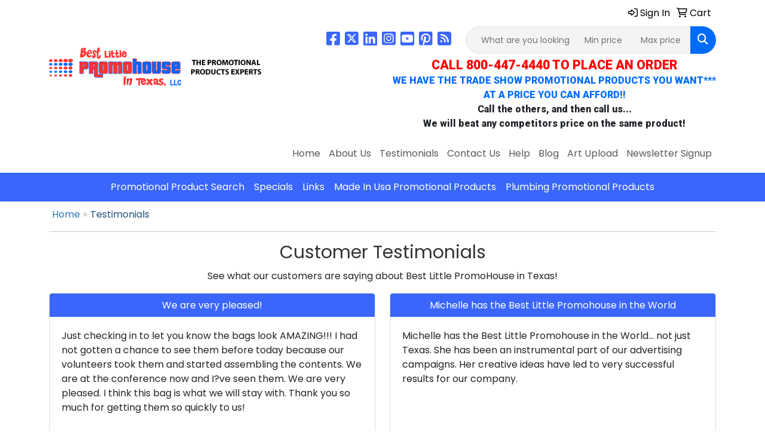

--- FILE ---
content_type: text/html
request_url: https://www.promotionalproducts.net/testimonials.htm
body_size: 22644
content:
<!DOCTYPE html>
<html lang="en">
<head>
<meta charset="utf-8">
<meta http-equiv="X-UA-Compatible" content="IE=edge">
<meta name="viewport" content="width=device-width, initial-scale=1">
<title>Customer Reviews Help You with Promotional Product Choices</title>
<meta name="description" content="Read testimonials from customers about our Promotional Products to help you make decisions on what items are best for your brand. Reviews.">
<meta name="keywords" content="promotional products, imprinted promotional items, corporate gifts, trade show giveaways, executive gifts, Texas promotional products,promotional products near me,  logo products, imprinted, Promotional Products, trade show promotional products, trade show promotional items, promotional products, Promotional Items,Trade Show Promotional Items , imprinted trade show giveaways, trade show promotional marketing products ,promotional pens, trade show marketing products , trade show giveaways, imprinted promotional products, trade show, giveaways, promo items or products, personalized products, silk screen products, advertising products, texas promotional products, texas promotional products, texas trade show promotional products, texas promotional items, promotional items for trade shows">
<link href='https://fonts.googleapis.com/css?family=Roboto:900' rel='stylesheet' type='text/css'>
<meta name="google-site-verification" content="d24d-9Gnpuu25WGBAs51HR-xoTYybWlo7VKHbbof9xo" />
<meta name="google-site-verification" content="F5208bcOjm2mcreLS9ieziFrrD__ujFq5HSAypUQ4Rg" />
<meta name="msvalidate.01" content="F2805705C854C54A86C24FE758D72CC8" />
<meta name="msvalidate.01" content="F2805705C854C54A86C24FE758D72CC8" />
<link href="https://fonts.googleapis.com/css?family=Lora:400,700|Open+Sans:400,700" rel="stylesheet">
<link type="text/css" rel="stylesheet" href="https://cdn.jsdelivr.net/npm/animate.css@3.7.0/animate.min.css">
<!--Start of Tawk.to Script-->
<script type="text/javascript">
var Tawk_API=Tawk_API||{}, Tawk_LoadStart=new Date();
(function(){
var s1=document.createElement("script"),s0=document.getElementsByTagName("script")[0];
s1.async=true;
s1.src='https://embed.tawk.to/5c5226ad51410568a10964df/default';
s1.charset='UTF-8';
s1.setAttribute('crossorigin','*');
s0.parentNode.insertBefore(s1,s0);
})();
</script>
<!--End of Tawk.to Script-->
<link rel="canonical" href="https://www.promotionalproducts.net/testimonials.htm" />
<meta name="robots" content="index,follow">
<link rel="SHORTCUT ICON" type="image/ico" href="https://www.promotionalproducts.net/favicon.ico">
<link rel="icon" type="image/png" href="https://www.promotionalproducts.net/favicon.ico">

<link href="/distsite/styles/8/css/bootstrap.min.css" rel="stylesheet" />
<link href="https://fonts.googleapis.com/css?family=Open+Sans:400,600|Oswald:400,600" rel="stylesheet">
<link href="/distsite/styles/8/css/owl.carousel.min.css" rel="stylesheet">
<link href="/distsite/styles/8/css/flexslider.css" rel="stylesheet">
<link href="/distsite/styles/8/css/all.min.css" rel="stylesheet">
<link href="/distsite/styles/8/css/slick/slick.css" rel="stylesheet"/>
<link href="/distsite/styles/8/css/lightbox/lightbox.css" rel="stylesheet"  />
<link href="/distsite/styles/8/css/yamm.css" rel="stylesheet" />
<link href="/distsite/styles/8/css/jquery-ui.min.css" rel="stylesheet">
<link href="/distsite/styles/8/css/glider.min.css" rel="stylesheet" />
<!-- Custom styles for this theme -->
<link href="/we/we.dll/StyleSheet?UN=31275&Type=WETheme&TS=46010.5119212963" rel="stylesheet">
<style>
#header-right > ul { display: none; }
.fa-star {
  color:gold;
}
.cta {
  background-color:#5cb85c;
  color:#fff;
  padding:3rem 5rem;
  margin-bottom:3rem;
  margin-top: 3rem;
}
#home-content-top h1 {
  text-align:center;
}
#page-1114625 h3 {
  color:#333;
  font-size:20px;
  font-style:italic;
}

#top-menu-wrap {
    border-bottom: 1px solid #d8d8d8;
}

.special img {
     max-height: 275px;
}

#footer .label-item {
font-weight: bold;
}

#newsletter span.glyphicon.glyphicon-envelope {
display: none;
}

.vertical-align {
    display: flex;
    align-items: center;
}

/*Testimonials*/
.glyphicon-star {
    color:gold;
}
.panel-default>.panel-heading {
    background:none;
    background-color: #3a66fd;
    color:#fff;
}
.panel-footer {
  background-color: #da3634;
  color:#fff;
  padding: 10px 0;
}
.panel {
  margin-bottom: 20px;
  border: 1px solid #ddd;
  border-radius: 5px;
  overflow: hidden;
  transition: all .25s;
}
.panel:hover {
    transform:scale(1.05,1.05);
  }
.panel-title {
  color: white;
  font-size: 12pt;
  padding: 10px 0;
}
.panel-body {
  height: auto;
  padding: 20px;
  padding-top: 10px;
}
.categories_wrapper .category_head_name h1 {
  display:none;
}
@media only screen and (max-width: 480px) {
.link-wrap-3 .link-item {
    width: 100%;
}
}

@media (min-width:768px) {
.panel-body { max-height: 315px; }
}

@media (min-width: 992px) {
.panel-body { max-height: 240px; }
}

@media (min-width: 1200px) {
nav.navbar.navbar-default .container { width: 1200px; }
#blinks-container .container, #page-1114635 .container { width: 1350px; }
.panel-body { height: 200px; }
}

@media only screen and (min-width: 768px) and (max-width: 991px) {
.panel-heading { height: 55px; !important }
.panel-body { height: 315px; !important }
.panel-footer { height: 95px; !important }
}

@media only screen and (min-width: 992px) and (max-width: 1199px) {
.panel-heading { height: 55px; !important }
.panel-body { height: 240px; !important }
.panel-footer { height: 71px; !important }
}

/* newsletter-signup.htm */
/* MailChimp Form Embed Code - Horizontal Super Slim - 12/16/2015 v10.7
Adapted from: http://blog.heyimcat.com/universal-signup-form/ */

#mc_embed_signup form {text-align:center; padding:10px 0 10px 0;}
.mc-field-group { display: inline-block; } /* positions input field horizontally */
#mc_embed_signup input.email {font-family:"Open Sans","Helvetica Neue",Arial,Helvetica,Verdana,sans-serif; font-size: 15px; border: 1px solid #ABB0B2;  -webkit-border-radius: 3px; -moz-border-radius: 3px; border-radius: 3px; color: #343434; background-color: #fff; box-sizing:border-box; height:32px; padding: 0px 0.4em; display: inline-block; margin: 0; width:350px; vertical-align:top;}
#mc_embed_signup label {display:block; font-size:16px; padding-bottom:10px; font-weight:bold;}
#mc_embed_signup .clear {display: inline-block;} /* positions button horizontally in line with input */
#mc_embed_signup .button {font-size: 13px; border: none; -webkit-border-radius: 3px; -moz-border-radius: 3px; border-radius: 3px; letter-spacing: .03em; color: #fff; background-color: #aaa; box-sizing:border-box; height:32px; line-height:32px; padding:0 18px; display: inline-block; margin: 0; transition: all 0.23s ease-in-out 0s;}
#mc_embed_signup .button:hover {background-color:#777; cursor:pointer;}
#mc_embed_signup div#mce-responses {float:left; top:-1.4em; padding:0em .5em 0em .5em; overflow:hidden; width:90%;margin: 0 5%; clear: both;}
#mc_embed_signup div.response {margin:1em 0; padding:1em .5em .5em 0; font-weight:bold; float:left; top:-1.5em; z-index:1; width:80%;}
#mc_embed_signup #mce-error-response {display:none;}
#mc_embed_signup #mce-success-response {color:#529214; display:none;}
#mc_embed_signup label.error {display:block; float:none; width:auto; margin-left:1.05em; text-align:left; padding:.5em 0;}
@media (max-width: 768px) {
    #mc_embed_signup input.email {width:100%; margin-bottom:5px;}
    #mc_embed_signup .clear {display: block; width: 100% }
    #mc_embed_signup .button {width: 100%; margin:0; }
/* MailChimp END */
</style>
</head>

<body id="page-1114635" class="   ">

<header id="header" class="header-two sticky-top">
    <div class="container">
        <div id="nav0-container" class="row">
            <div class="col-12">
                <ul class="utility-menu">
	<li  style="display:none;"><a href="#" id="qs-modal-btn"><i aria-hidden="true" class="fa-solid fa-magnifying-glass"></i> Search</a></li>
	<li class=""><a href="/signin.htm"><span class="fa-regular fa-right-to-bracket" aria-hidden="true"></span> <span class="icon-only">Sign In</span></a></li>
<li class=""><a href="/cart.htm"><span class="fa-regular fa-cart-shopping" aria-hidden="true"></span> <span class="icon-only">Cart</span></a></li>

	
</ul>

            </div>
        </div>
        <div class="row">
            <div class="col-xl-4 col-lg-4 col-md-12">
                <div id="logo">
                    
                    <a href="https://www.promotionalproducts.net"><img class="img-responsive" src="/we/we.dll/Pic?UN=31275&F=C&T=801&Age=1284734986" alt="Best Little Promohouse In Texas" /></a>
                    
                </div>
            </div>
            <!--/.col4-->
            <div class="col-xl-8 col-lg-8 col-md-12" id="header-right">
                <div class="row">
                    <div class="col-lg-5 d-none d-lg-inline-block">
                        <div class="social">
                            <ul class="socialmediabar">
	
	<li><a href="https://www.facebook.com/pages/Best-Little-PromoHouse-In-Texas/120037471411792" target="_blank" title="Visit us on Facebook"><i class="fa-brands fa-square-facebook" aria-hidden="true"></i> <span class="fa-sr-only">Facebook</span></a></li>
	
	
	<li><a href="http://twitter.com/bestlittlepromo" target="_blank" title="Visit us on Twitter"><i class="fa-brands fa-square-x-twitter" aria-hidden="true"></i><span class="fa-sr-only">X</span></a></li>
	
	
	<li><a href="http://www.linkedin.com/in/bestlittlepromohouseintexas" target="_blank" title="Visit us on LinkedIn"><i class="fa-brands fa-linkedin" aria-hidden="true"></i><span class="fa-sr-only">LinkedIn</span></a></li>
	
	
	<li><a href="https://www.instagram.com/promohouse/" target="_blank" title="Visit us on Instagram"><i class="fa-brands fa-square-instagram" aria-hidden="true"></i><span class="fa-sr-only">Instagram</span></a></li>
	
	<!--
	<li><a href="" target="_blank" title="Visit us on Yelp"><i class="fa-brands fa-yelp" aria-hidden="true"></i><span class="fa-sr-only">Yelp</span></a></li>
	-->
	
	<li><a href="https://www.youtube.com/channel/UC6687altYpy1SjXZWiTUZSg" target="_blank" title="Visit us on YouTube"><i class="fa-brands fa-square-youtube" aria-hidden="true"></i><span class="fa-sr-only">Youtube</span></a></li>
	
	
	<li><a href="https://www.pinterest.com/promohouse/" target="_blank" title="Visit us on Pinterest"><i class="fa-brands fa-square-pinterest" aria-hidden="true"></i><span class="fa-sr-only">Pinterest</span></a></li>
	
	
	<li><a href="http://blog.promotionalproducts.net/" target="_blank" title="Visit our blog"><i class="fa-solid fa-square-rss" aria-hidden="true"></i></a><span class="fa-sr-only">Blog</span></li>
	
	<!--
	<li><a href="" target="_blank" title="Visit us on Tumblr"><i class="fa-brands fa-square-tumblr" aria-hidden="true"></i>
	<span class="fa-sr-only">Tumbler</span></a></li>
	-->
</ul>

                        </div>
                        <!-- social -->
                        <div class="clear"></div>
                    </div>
                    <!-- /.col -->
                    <div class="col-lg-7">
                        <form name="quicksearch" class="quicksearch" method="get" role="search" action="https://www.promotionalproducts.net/:quicksearch.htm">
    <div class="input-group">
        <input type="text" class="form-control" name="quicksearchbox" id="quicksearchbox" placeholder="" aria-label="Quick Search">
        <input type="text" class="form-control LoP" name="LoP" id="LoP" placeholder="" aria-label="Quick Search Price Low">
        <input type="text" class="form-control HiP" name="HiP" id="HiP" placeholder="" aria-label="Quick Search Price High">
        <div class="input-group-append">
            <button class="btn" type="submit" onclick="return(document.getElementById('quicksearchbox').value.trim()>'' || document.getElementById('LoP').value.trim()>'' || document.getElementById('HiP').value.trim()>'');"> <i aria-hidden="true" class="fa fa-search"></i> <span class="fa-sr-only">Search</span></button>
        </div>
    </div>
</form>

<script>
window.addEventListener('load', function() {
  
  var w = window.innerWidth || document.documentElement.clientWidth || document.body.clientWidth;
  if (w <1000) {
    document.getElementById('quicksearchbox').placeholder="Search";
    document.getElementById('LoP').placeholder="Min"; 
    document.getElementById('HiP').placeholder="Max";
  } else {
    document.getElementById('quicksearchbox').placeholder="What are you looking for?";
    document.getElementById('LoP').placeholder="Min price"; 
    document.getElementById('HiP').placeholder="Max price";
  }
});
window.addEventListener('resize', function() {
  
  var w = window.innerWidth || document.documentElement.clientWidth || document.body.clientWidth;
  if (w <1000) {
    document.getElementById('quicksearchbox').placeholder="Search";
    document.getElementById('LoP').placeholder="Min"; 
    document.getElementById('HiP').placeholder="Max";
  } else {
    document.getElementById('quicksearchbox').placeholder="What are you looking for?";
    document.getElementById('LoP').placeholder="Min price"; 
    document.getElementById('HiP').placeholder="Max price";
  }
});
</script>

                    </div>
                    <!-- /.col -->
                </div>
                <!--/.row -->
                <div id="header-text" class="d-none d-md-block">
                    <html><div style="float: right; text-align: center;">
<p style="font-family: 'Roboto', sans-serif;"><span style="font-size: 16pt;"><strong><span style="color: #ff0000;">CALL 800-447-4440 TO PLACE AN ORDER</span></strong></span><br><strong><span style="color: #006cfd;"> WE HAVE THE TRADE SHOW PROMOTIONAL PRODUCTS YOU WANT***</span></strong><br><strong><span style="color: #006cfd;"> AT A PRICE YOU CAN AFFORD!!</span></strong><br><strong> Call the others, and then call us...</strong><br><strong> We will beat any competitors price on the same product!</strong></p>
</div></html>
                </div>
                <ul class="list list-unstyled list-inline header-contact">
                    <li class=""><a href="tel:8004474440">800-447-4440</a></li>
                    <li class=""><a href="mailto:sales@promotionalproducts.net" class="notranslate">sales@promotionalproducts.net</a></li>
                </ul>
                <ul id="nav1" class="sf-menu hidden-xs">
    <li class=""><a href="/">Home</a></li>
<li class=""><a href="/about.htm">About Us</a></li>
<li class=""><a href="/testimonials.htm">Testimonials</a></li>
<li class=""><a href="/contact.htm">Contact Us</a></li>
<li class=""><a href="/help.htm">Help</a></li>
<li class=""><a href="http://blog.promotionalproducts.net/" target="_blank">Blog </a></li>
<li class=""><a href="/artupload.htm">Art Upload</a></li>
<li class=""><a href="/newsletter-signup.htm">Newsletter Signup</a></li>

</ul>


            </div>
            <!--/.col4-->
        </div>
    </div>
    <!-- container -->
    <!-- navbar -->
    <nav class="yamm navbar navbar-expand-lg">
    <button class="navbar-toggler custom-toggler" type="button" data-bs-toggle="collapse" data-bs-target="#navbarNav" aria-controls="navbarNav" aria-expanded="false" aria-label="Toggle navigation">
      <i class="fas fa-bars"></i> <span class="fa-sr-only">Menu</span>
    </button>
    <form name="quicksearch" class="quicksearch" method="get" role="search" action="https://www.promotionalproducts.net/:quicksearch.htm">
    <div class="input-group">
        <input type="text" class="form-control" name="quicksearchbox" id="quicksearchboxnav2" placeholder="" aria-label="Quick Search">
        <input type="text" class="form-control LoP" name="LoP" id="LoPnav2" placeholder="" aria-label="Quick Search Price Low">
        <input type="text" class="form-control HiP" name="HiP" id="HiPnav2" placeholder="" aria-label="Quick Search Price High">
        <div class="input-group-append">
            <button class="btn" type="submit" onclick="return(document.getElementById('quicksearchboxnav2').value.trim()>'' || document.getElementById('LoPnav2').value.trim()>'' || document.getElementById('HiPnav2').value.trim()>'');"> <i aria-hidden="true" class="fa fa-search"></i> <span class="fa-sr-only">Search</span></button>
        </div>
    </div>
</form>

<script>
window.addEventListener('load', function() {
  
  var w = window.innerWidth || document.documentElement.clientWidth || document.body.clientWidth;
  if (w <1000) {
    document.getElementById('quicksearchboxnav2').placeholder="Search";
    document.getElementById('LoPnav2').placeholder="Min"; 
    document.getElementById('HiPnav2').placeholder="Max";
  } else {
    document.getElementById('quicksearchboxnav2').placeholder="What are you looking for?";
    document.getElementById('LoPnav2').placeholder="Min price"; 
    document.getElementById('HiPnav2').placeholder="Max price";
  }
});
window.addEventListener('resize', function() {
  
  var w = window.innerWidth || document.documentElement.clientWidth || document.body.clientWidth;
  if (w <1000) {
    document.getElementById('quicksearchboxnav2').placeholder="Search";
    document.getElementById('LoPnav2').placeholder="Min"; 
    document.getElementById('HiPnav2').placeholder="Max";
  } else {
    document.getElementById('quicksearchboxnav2').placeholder="What are you looking for?";
    document.getElementById('LoPnav2').placeholder="Min price"; 
    document.getElementById('HiPnav2').placeholder="Max price";
  }
});
</script>

    <div class="collapse navbar-collapse" id="navbarNav">
        <ul class="navbar-nav mx-auto">
            <li class="nav-item show-mobile"><a href="/" class="nav-link">Home</a></li>
<li class="nav-item show-mobile"><a href="/about.htm" class="nav-link">About Us</a></li>
<li class="nav-item show-mobile"><a href="/testimonials.htm" class="nav-link">Testimonials</a></li>
<li class="nav-item show-mobile"><a href="/contact.htm" class="nav-link">Contact Us</a></li>
<li class="nav-item show-mobile"><a href="/help.htm" class="nav-link">Help</a></li>
<li class="nav-item show-mobile"><a href="http://blog.promotionalproducts.net/" target="_blank" class="nav-link">Blog </a></li>
<li class="nav-item show-mobile"><a href="/artupload.htm" class="nav-link">Art Upload</a></li>
<li class="nav-item show-mobile"><a href="/newsletter-signup.htm" class="nav-link">Newsletter Signup</a></li>
<li class="nav-item "><a href="/search.htm" class="nav-link">Promotional Product Search</a></li>
<li class="nav-item "><a href="/specials.htm" class="nav-link">Specials</a></li>
<li class="nav-item "><a href="/links.htm" class="nav-link">Links</a></li>
<li class="nav-item "><a href="/made-in-usa-promotional-products.htm" class="nav-link">Made In Usa Promotional Products</a></li>
<li class="nav-item "><a href="/plumbing-promotional-products.htm" class="nav-link">Plumbing Promotional Products</a></li>
<li class="nav-item dropdown show-mobile"><a class="nav-link dropdown-toggle" href="#" data-bs-toggle="dropdown">Apparel</a>
  <div class="dropdown-menu p-0">
    <div class="nav-content">
      <div class="row">
          <ul class="col-sm">
<li class="nav-item show-mobile"><a href="/custom-apparel-accessories.htm" class="nav-link">Accessories</a></li>
<ul class="sub">
<li class="nav-item show-mobile"><a href="/promotional-aprons.htm" class="nav-link">Aprons</a></li>
<li class="nav-item show-mobile"><a href="/promotional-armbands.htm" class="nav-link">Armbands</a></li>
<li class="nav-item show-mobile"><a href="/promotional-earmuffs.htm" class="nav-link">Earmuffs</a></li>
<li class="nav-item show-mobile"><a href="/promotional-gloves.htm" class="nav-link">Gloves</a></li>
<li class="nav-item show-mobile"><a href="/promotional-socks.htm" class="nav-link">Socks</a></li>
<li class="nav-item show-mobile"><a href="/promotional-wristbands.htm" class="nav-link">Wristbands</a></li>
</ul>
<li class="nav-item show-mobile"><a href="/promotional-athletic-wear.htm" class="nav-link">Athletic Wear</a></li>
<ul class="sub">
<li class="nav-item show-mobile"><a href="/promotional-sweatpants.htm" class="nav-link">Sweatpants</a></li>
<li class="nav-item show-mobile"><a href="/promotional-sweatshirts.htm" class="nav-link">Sweatshirts</a></li>
<li class="nav-item show-mobile"><a href="/promotional-tanktops.htm" class="nav-link">Tank Tops</a></li>
</ul>
<li class="nav-item show-mobile"><a href="/promotional-button-down-shirts.htm" class="nav-link">Button Down Shirts</a></li>
<ul class="sub">
<li class="nav-item show-mobile"><a href="/denim-shirts.htm" class="nav-link">Denim</a></li>
<li class="nav-item show-mobile"><a href="/promotional-dress.htm" class="nav-link">Dress</a></li>
<li class="nav-item show-mobile"><a href="/promotional-twill-apparel.htm" class="nav-link">Twill</a></li>
</ul>
<li class="nav-item show-mobile"><a href="/promotional-footwear.htm" class="nav-link">Footwear</a></li>
<ul class="sub">
<li class="nav-item show-mobile"><a href="/promotional-casual-wear.htm" class="nav-link">Casual</a></li>
<li class="nav-item show-mobile"><a href="/promotional-work-wear.htm" class="nav-link">Work Wear</a></li>
</ul>
<li class="nav-item show-mobile"><a href="/promotional-infant-wear.htm" class="nav-link">Infants</a></li>
<ul class="sub">
<li class="nav-item show-mobile"><a href="/promotional-infant-bottoms.htm" class="nav-link">Bottoms</a></li>
<li class="nav-item show-mobile"><a href="/promotional-onesies.htm" class="nav-link">Onesies</a></li>
</ul>
<li class="nav-item show-mobile"><a href="/promotional-jackets.htm" class="nav-link">Jackets</a></li>
<ul class="sub">
<li class="nav-item show-mobile"><a href="/promotional-fleece-apparel.htm" class="nav-link">Fleece</a></li>
<li class="nav-item show-mobile"><a href="/promotional-hooded-jackets.htm" class="nav-link">Hooded</a></li>
</ul>
<li class="nav-item show-mobile"><a href="/promotional-polo-shirts.htm" class="nav-link">Polo Shirts</a></li>
<ul class="sub">
<li class="nav-item show-mobile"><a href="/promotional-long-sleeve-polo-shirts.htm" class="nav-link">Long Sleeve</a></li>
<li class="nav-item show-mobile"><a href="/promotional-short-sleeve-polo-shirts.htm" class="nav-link">Short Sleeve</a></li>
<li class="nav-item show-mobile"><a href="/promotional-nylon-jackets.htm" class="nav-link">Nylon</a></li>
</ul>
<li class="nav-item show-mobile"><a href="/promotional-sweaters.htm" class="nav-link">Sweaters</a></li>
<ul class="sub">
<li class="nav-item show-mobile"><a href="/promotional-cotton-sweaters.htm" class="nav-link">Cotton</a></li>
<li class="nav-item show-mobile"><a href="/promotional-fleece-sweaters.htm" class="nav-link">Fleece</a></li>
<li class="nav-item show-mobile"><a href="/promotional-knit-sweaters.htm" class="nav-link">Knit</a></li>
</ul>
<li class="nav-item show-mobile"><a href="/promotional-vests.htm" class="nav-link">Vests</a></li>
<ul class="sub">
<li class="nav-item show-mobile"><a href="/promotional-cotton-vests.htm" class="nav-link">Cotton</a></li>
<li class="nav-item show-mobile"><a href="/promotional-fleece-vests.htm" class="nav-link">Fleece</a></li>
<li class="nav-item show-mobile"><a href="/promotional-knit-vests.htm" class="nav-link">Knit</a></li>
</ul>
<li class="nav-item show-mobile"><a href="/promotional-tshirts.htm" class="nav-link">T-Shirts</a></li>
<ul class="sub">
<li class="nav-item show-mobile"><a href="/promotional-long-sleeve-tshirts.htm" class="nav-link">Long Sleeve</a></li>
<li class="nav-item show-mobile"><a href="/promotional-short-sleeve-tshirts.htm" class="nav-link">Short Sleeve</a></li>
</ul>
<li class="nav-item show-mobile"><a href="/promotional-youth-apparel.htm" class="nav-link">Youth</a></li>
<ul class="sub">
<li class="nav-item show-mobile"><a href="/promotional-youth-bottoms.htm" class="nav-link">Bottoms</a></li>
<li class="nav-item show-mobile"><a href="/promotional-jackets-outerwear.htm" class="nav-link">Jackets & Outerwear</a></li>
<li class="nav-item show-mobile"><a href="/promotional-shirts.htm" class="nav-link">Shirts</a></li>
</ul>
</ul>
</div>
</div>
</div>
</li>
<li class="nav-item dropdown show-mobile"><a class="nav-link dropdown-toggle" href="#" data-bs-toggle="dropdown">Automotive</a>
  <div class="dropdown-menu p-0">
    <div class="nav-content">
      <div class="row">
          <ul class="col-sm">
<li class="nav-item show-mobile"><a href="/automotive-antenna-balls.htm" class="nav-link">Antenna Balls</a></li>
<li class="nav-item show-mobile"><a href="/promotional-air-fresheners.htm" class="nav-link">Air Fresheners</a></li>
<li class="nav-item show-mobile"><a href="/promotional-auto-shades.htm" class="nav-link">Auto Shades</a></li>
<li class="nav-item show-mobile"><a href="/promotional-bumper-stickers.htm" class="nav-link">Bumper Stickers</a></li>
<li class="nav-item show-mobile"><a href="/promotional-hi-tech-accessores.htm" class="nav-link">Hi-Tech Accessories</a></li>
<ul class="sub">
<li class="nav-item show-mobile"><a href="/gps-accessories.htm" class="nav-link">GPS Accessories</a></li>
<li class="nav-item show-mobile"><a href="/auto-phone-accessories.htm" class="nav-link">Music Accessories</a></li>
<li class="nav-item show-mobile"><a href="/auto-music-accessories.htm" class="nav-link">Phone Accessories</a></li>
</ul>
<li class="nav-item show-mobile"><a href="/license-plate-accessories.htm" class="nav-link">License Plate Accessories</a></li>
<li class="nav-item show-mobile"><a href="/automotive-safety-products.htm" class="nav-link">Safety</a></li>
<ul class="sub">
<li class="nav-item show-mobile"><a href="/automotive-first-aid-items.htm" class="nav-link">First Aid</a></li>
<li class="nav-item show-mobile"><a href="/automotive-flashlights.htm" class="nav-link">Flashlights</a></li>
<li class="nav-item show-mobile"><a href="/promo-automotive-gauges.htm" class="nav-link">Gauges</a></li>
<li class="nav-item show-mobile"><a href="/promotional-ice-scrapers.htm" class="nav-link">Ice Scrapers</a></li>
<li class="nav-item show-mobile"><a href="/automotive-tool-kits.htm" class="nav-link">Toolkits</a></li>
</ul>
</ul>
</div>
</div>
</div>
</li>
<li class="nav-item dropdown show-mobile"><a class="nav-link dropdown-toggle" href="#" data-bs-toggle="dropdown">Awards & Recognition</a>
  <div class="dropdown-menu p-0">
    <div class="nav-content">
      <div class="row">
          <ul class="col-sm">
<li class="nav-item show-mobile"><a href="/award-plaques.htm" class="nav-link">Plaques</a></li>
<ul class="sub">
<li class="nav-item show-mobile"><a href="/acrylic-awards.htm" class="nav-link">Acrylic</a></li>
<li class="nav-item show-mobile"><a href="/crystal-plaque-awards.htm" class="nav-link">Crystal</a></li>
<li class="nav-item show-mobile"><a href="/glass-plaques.htm" class="nav-link">Glass</a></li>
<li class="nav-item show-mobile"><a href="/marble-plaques.htm" class="nav-link">Marble</a></li>
<li class="nav-item show-mobile"><a href="/metal-plaques.htm" class="nav-link">Metal</a></li>
<li class="nav-item show-mobile"><a href="/wood-plaques.htm" class="nav-link">Wood</a></li>
</ul>
<li class="nav-item show-mobile"><a href="/personalized-vases.htm" class="nav-link">Vases</a></li>
<ul class="sub">
<li class="nav-item show-mobile"><a href="/crystal-vase-awards.htm" class="nav-link">Crystal</a></li>
<li class="nav-item show-mobile"><a href="/glass-vase-awards.htm" class="nav-link">Glass</a></li>
<li class="nav-item show-mobile"><a href="/vase-marble-awards.htm" class="nav-link">Marble</a></li>
<li class="nav-item show-mobile"><a href="/vase-metal-awards.htm" class="nav-link">Metal</a></li>
</ul>
<li class="nav-item show-mobile"><a href="/custom-spin-medals.htm" class="nav-link">Emblems, Pins & Medals</a></li>
<ul class="sub">
<li class="nav-item show-mobile"><a href="/promotional-emblems.htm" class="nav-link">Emblems</a></li>
<li class="nav-item show-mobile"><a href="/promotional-medallions.htm" class="nav-link">Medals</a></li>
<li class="nav-item show-mobile"><a href="/promotional-pins.htm" class="nav-link">Pins</a></li>
<li class="nav-item show-mobile"><a href="/promotional-ribbons.htm" class="nav-link">Ribbons</a></li>
</ul>
<li class="nav-item show-mobile"><a href="/promotional-paper-weights.htm" class="nav-link">Paperweights</a></li>
<ul class="sub">
<li class="nav-item show-mobile"><a href="/promotional-acrylic-paperweights.htm" class="nav-link">Acrylic</a></li>
<li class="nav-item show-mobile"><a href="/crystal-paper-weights.htm" class="nav-link">Crystal</a></li>
<li class="nav-item show-mobile"><a href="/glass-paper-weights.htm" class="nav-link">Glass</a></li>
<li class="nav-item show-mobile"><a href="/marble-paper-weights.htm" class="nav-link">Marble</a></li>
<li class="nav-item show-mobile"><a href="/metal-paper-weights.htm" class="nav-link">Metal</a></li>
<li class="nav-item show-mobile"><a href="/wood-paper-weights.htm" class="nav-link">Wood</a></li>
</ul>
<li class="nav-item show-mobile"><a href="/trophies.htm" class="nav-link">Trophies</a></li>
<li class="nav-item show-mobile"><a href="/promo-gift-sets.htm" class="nav-link">Gift Sets</a></li>
<ul class="sub">
<li class="nav-item show-mobile"><a href="/promotional-watches-clocks.htm" class="nav-link">Clocks & Watches</a></li>
<li class="nav-item show-mobile"><a href="/desktop-gift-sets.htm" class="nav-link">Desktop</a></li>
</ul>
<li class="nav-item show-mobile"><a href="/promotional-golf-awards.htm" class="nav-link">Golf</a></li>
<ul class="sub">
<li class="nav-item show-mobile"><a href="/acrylic-golf-awards.htm" class="nav-link">Acrylic</a></li>
<li class="nav-item show-mobile"><a href="/crystal-golf-awards.htm" class="nav-link">Crystal</a></li>
<li class="nav-item show-mobile"><a href="/glass-golf-awards.htm" class="nav-link">Glass</a></li>
<li class="nav-item show-mobile"><a href="/marble-golf-awards.htm" class="nav-link">Marble</a></li>
<li class="nav-item show-mobile"><a href="/metal-golf-awards.htm" class="nav-link">Metal</a></li>
</ul>
</ul>
</div>
</div>
</div>
</li>
<li class="nav-item dropdown show-mobile"><a class="nav-link dropdown-toggle" href="#" data-bs-toggle="dropdown">Badges & Lanyards</a>
  <div class="dropdown-menu p-0">
    <div class="nav-content">
      <div class="row">
          <ul class="col-sm">
<li class="nav-item show-mobile"><a href="/badge-holders.htm" class="nav-link">Badge Holders</a></li>
<li class="nav-item show-mobile"><a href="/promo-lanyards.htm" class="nav-link">Lanyards</a></li>
<ul class="sub">
<li class="nav-item show-mobile"><a href="/promo-cotton-lanyards.htm" class="nav-link">Cotton</a></li>
<li class="nav-item show-mobile"><a href="/promo-neoprene-lanyards.htm" class="nav-link">Neoprene</a></li>
<li class="nav-item show-mobile"><a href="/promo-vinyl-lanyards.htm" class="nav-link">Vinyl</a></li>
<li class="nav-item show-mobile"><a href="/promo-woven-landyards.htm" class="nav-link">Woven</a></li>
</ul>
<li class="nav-item show-mobile"><a href="/name-badges.htm" class="nav-link">Name Badges</a></li>
<li class="nav-item show-mobile"><a href="/badge-reels.htm" class="nav-link">Reels</a></li>
</ul>
</div>
</div>
</div>
</li>
<li class="nav-item dropdown show-mobile"><a class="nav-link dropdown-toggle" href="#" data-bs-toggle="dropdown">Bags</a>
  <div class="dropdown-menu p-0">
    <div class="nav-content">
      <div class="row">
          <ul class="col-sm">
<li class="nav-item show-mobile"><a href="/promotional-attaches.htm" class="nav-link">Attaches</a></li>
<li class="nav-item show-mobile"><a href="/promotional-backpacks.htm" class="nav-link">Backpacks</a></li>
<li class="nav-item show-mobile"><a href="/gift-baskets.htm" class="nav-link">Baskets</a></li>
<li class="nav-item show-mobile"><a href="/custom-briefcases.htm" class="nav-link">Briefcases</a></li>
<li class="nav-item show-mobile"><a href="/laptop-cases.htm" class="nav-link">Computer Bags</a></li>
<li class="nav-item show-mobile"><a href="/custom-coolers.htm" class="nav-link">Coolers</a></li>
<li class="nav-item show-mobile"><a href="/promotional-duffel-bags.htm" class="nav-link">Duffel & Sport Bags</a></li>
<li class="nav-item show-mobile"><a href="/eco-friendly-bags.htm" class="nav-link">Eco Friendly</a></li>
<li class="nav-item show-mobile"><a href="/promotional-fanny-packs.htm" class="nav-link">Fanny Packs</a></li>
<li class="nav-item show-mobile"><a href="/promotional-lunch-bags.htm" class="nav-link">Lunch Bags</a></li>
<li class="nav-item show-mobile"><a href="/promotional-paper-bags.htm" class="nav-link">Paper</a></li>
<li class="nav-item show-mobile"><a href="/custom-printed-plastic-bags.htm" class="nav-link">Plastic</a></li>
<li class="nav-item show-mobile"><a href="/imprinted-tote-bags.htm" class="nav-link">Tote Bags</a></li>
<li class="nav-item show-mobile"><a href="/imprinted-travel-bags.htm" class="nav-link">Travel</a></li>
<ul class="sub">
<li class="nav-item show-mobile"><a href="/imprinted-garment-bags.htm" class="nav-link">Garment Bags</a></li>
<li class="nav-item show-mobile"><a href="/promotional-suitcases.htm" class="nav-link">Suitcases</a></li>
<li class="nav-item show-mobile"><a href="/promotional-toiletry-bags.htm" class="nav-link">Toiletry Bags</a></li>
</ul>
</ul>
</div>
</div>
</div>
</li>
<li class="nav-item dropdown show-mobile"><a class="nav-link dropdown-toggle" href="#" data-bs-toggle="dropdown">Calendars</a>
  <div class="dropdown-menu p-0">
    <div class="nav-content">
      <div class="row">
          <ul class="col-sm">
<li class="nav-item show-mobile"><a href="/desktop-calendars.htm" class="nav-link">Desktop</a></li>
<li class="nav-item show-mobile"><a href="/electronic-calendars.htm" class="nav-link">Electronic</a></li>
<li class="nav-item show-mobile"><a href="/promo-planners.htm" class="nav-link">Planners</a></li>
<li class="nav-item show-mobile"><a href="/promo-wall-calendars.htm" class="nav-link">Walls</a></li>
</ul>
</div>
</div>
</div>
</li>
<li class="nav-item dropdown show-mobile"><a class="nav-link dropdown-toggle" href="#" data-bs-toggle="dropdown">Candy & Snacks</a>
  <div class="dropdown-menu p-0">
    <div class="nav-content">
      <div class="row">
          <ul class="col-sm">
<li class="nav-item show-mobile"><a href="/personalized-candy-jars.htm" class="nav-link">Candy Jars</a></li>
<li class="nav-item show-mobile"><a href="/promotional-chocolate.htm" class="nav-link">Chocolate</a></li>
<li class="nav-item show-mobile"><a href="/promo-cookies.htm" class="nav-link">Cookies</a></li>
<li class="nav-item show-mobile"><a href="/promotional-candy-wrappers.htm" class="nav-link">Custom Wrappers</a></li>
<li class="nav-item show-mobile"><a href="/candy-gift-sets.htm" class="nav-link">Gift Sets</a></li>
<li class="nav-item show-mobile"><a href="/promotional-mints.htm" class="nav-link">Mints</a></li>
<li class="nav-item show-mobile"><a href="/promotional-nuts.htm" class="nav-link">Nuts</a></li>
</ul>
</div>
</div>
</div>
</li>
<li class="nav-item dropdown show-mobile"><a class="nav-link dropdown-toggle" href="#" data-bs-toggle="dropdown">Caps & Hats</a>
  <div class="dropdown-menu p-0">
    <div class="nav-content">
      <div class="row">
          <ul class="col-sm">
<li class="nav-item show-mobile"><a href="/custom-beanies.htm" class="nav-link">Beanies</a></li>
<li class="nav-item show-mobile"><a href="/camouflage-caps.htm" class="nav-link">Camouflage</a></li>
<li class="nav-item show-mobile"><a href="/cotton-twill-caps.htm" class="nav-link">Cotton Twill Canvas</a></li>
<li class="nav-item show-mobile"><a href="/promo-eco-caps.htm" class="nav-link">Eco Friendly</a></li>
<li class="nav-item show-mobile"><a href="/promotional-fitted-caps.htm" class="nav-link">Fitted</a></li>
<li class="nav-item show-mobile"><a href="/promotional-safety-hats.htm" class="nav-link">Safety</a></li>
<li class="nav-item show-mobile"><a href="/promotional-visors.htm" class="nav-link">Visors</a></li>
</ul>
</div>
</div>
</div>
</li>
<li class="nav-item dropdown show-mobile"><a class="nav-link dropdown-toggle" href="#" data-bs-toggle="dropdown">Clocks</a>
  <div class="dropdown-menu p-0">
    <div class="nav-content">
      <div class="row">
          <ul class="col-sm">
<li class="nav-item show-mobile"><a href="/promo-alarm-clocks.htm" class="nav-link">Alarms</a></li>
<li class="nav-item show-mobile"><a href="/promo-desktop-clocks.htm" class="nav-link">Desktop</a></li>
<li class="nav-item show-mobile"><a href="/promo-travel-clocks.htm" class="nav-link">Travel</a></li>
<li class="nav-item show-mobile"><a href="/personalized-wall-clocks.htm" class="nav-link">Wall</a></li>
<li class="nav-item show-mobile"><a href="/personalized-weather-clocks.htm" class="nav-link">Weather Stations</a></li>
</ul>
</div>
</div>
</div>
</li>
<li class="nav-item dropdown show-mobile"><a class="nav-link dropdown-toggle" href="#" data-bs-toggle="dropdown">Computer Accessories</a>
  <div class="dropdown-menu p-0">
    <div class="nav-content">
      <div class="row">
          <ul class="col-sm">
<li class="nav-item show-mobile"><a href="/imprinted-computer-cables.htm" class="nav-link">Cables & Cords</a></li>
<li class="nav-item show-mobile"><a href="/promotional-usb-hubs.htm" class="nav-link">Hubs</a></li>
<li class="nav-item show-mobile"><a href="/promotional-computer-mouse.htm" class="nav-link">Mouse</a></li>
<li class="nav-item show-mobile"><a href="/custom-printed-mouse-pads.htm" class="nav-link">Mouse Pads</a></li>
<li class="nav-item show-mobile"><a href="/promotional-usb-drives.htm" class="nav-link">USB</a></li>
</ul>
</div>
</div>
</div>
</li>
<li class="nav-item dropdown show-mobile"><a class="nav-link dropdown-toggle" href="#" data-bs-toggle="dropdown">Desk Items</a>
  <div class="dropdown-menu p-0">
    <div class="nav-content">
      <div class="row">
          <ul class="col-sm">
<li class="nav-item show-mobile"><a href="/promotional-binders.htm" class="nav-link">Binders</a></li>
<li class="nav-item show-mobile"><a href="/custom-business-card-holders.htm" class="nav-link">Business Card Holders</a></li>
<li class="nav-item show-mobile"><a href="/desk-caddies.htm" class="nav-link">Caddies</a></li>
<li class="nav-item show-mobile"><a href="/promotional-calculators.htm" class="nav-link">Calculators</a></li>
<li class="nav-item show-mobile"><a href="/promotional-clipboards.htm" class="nav-link">Clipboards</a></li>
<li class="nav-item show-mobile"><a href="/clips-and-note-holders.htm" class="nav-link">Clips & Note Holders</a></li>
<li class="nav-item show-mobile"><a href="/promotional-desk-clocks.htm" class="nav-link">Clocks</a></li>
<li class="nav-item show-mobile"><a href="/promotional-padfolios.htm" class="nav-link">Folders</a></li>
<li class="nav-item show-mobile"><a href="/promotional-desktop-frames.htm" class="nav-link">Frames</a></li>
<li class="nav-item show-mobile"><a href="/promotional-hole-punch.htm" class="nav-link">Hole Punch</a></li>
<li class="nav-item show-mobile"><a href="/promotional-keyboard-pads.htm" class="nav-link">Keyboard Pads</a></li>
<li class="nav-item show-mobile"><a href="/promotional-labels.htm" class="nav-link">Labels</a></li>
<li class="nav-item show-mobile"><a href="/custom-magnets.htm" class="nav-link">Magnets</a></li>
<li class="nav-item show-mobile"><a href="/custom-magnifiers.htm" class="nav-link">Magnifiers</a></li>
<li class="nav-item show-mobile"><a href="/promotional-rulers.htm" class="nav-link">Measuring Devices</a></li>
<li class="nav-item show-mobile"><a href="/promotional-memo-boards.htm" class="nav-link">Memo Boards</a></li>
<li class="nav-item show-mobile"><a href="/custom-mouse-pads.htm" class="nav-link">Mousepads</a></li>
<li class="nav-item show-mobile"><a href="/promotional-name-badges.htm" class="nav-link">Name Badges</a></li>
<li class="nav-item show-mobile"><a href="/promotional-notepads.htm" class="nav-link">Note Pads</a></li>
<li class="nav-item show-mobile"><a href="/promotional-paper-weights_001.htm" class="nav-link">Paperweights</a></li>
<li class="nav-item show-mobile"><a href="/promotional-sticky-notes.htm" class="nav-link">Sticky Notes</a></li>
<li class="nav-item show-mobile"><a href="/promotional-scissors.htm" class="nav-link">Scissors</a></li>
<li class="nav-item show-mobile"><a href="/custom-signs.htm" class="nav-link">Signs</a></li>
<li class="nav-item show-mobile"><a href="/promotional-staple-remover.htm" class="nav-link">Staple Removers</a></li>
<li class="nav-item show-mobile"><a href="/promotional-staplers.htm" class="nav-link">Staplers</a></li>
<li class="nav-item show-mobile"><a href="/personalized-stress-relievers.htm" class="nav-link">Stress Relievers</a></li>
</ul>
</div>
</div>
</div>
</li>
<li class="nav-item dropdown show-mobile"><a class="nav-link dropdown-toggle" href="#" data-bs-toggle="dropdown">Eco Friendly</a>
  <div class="dropdown-menu p-0">
    <div class="nav-content">
      <div class="row">
          <ul class="col-sm">
<li class="nav-item show-mobile"><a href="/ecobio.htm" class="nav-link">Biodegradable</a></li>
<li class="nav-item show-mobile"><a href="/ecoefficient.htm" class="nav-link">Efficient</a></li>
<li class="nav-item show-mobile"><a href="/ecoorganic.htm" class="nav-link">Organic</a></li>
<li class="nav-item show-mobile"><a href="/ecorecycled.htm" class="nav-link">Recycled</a></li>
<li class="nav-item show-mobile"><a href="/ecosustainable.htm" class="nav-link">Sustainable</a></li>
</ul>
</div>
</div>
</div>
</li>
<li class="nav-item dropdown show-mobile"><a class="nav-link dropdown-toggle" href="#" data-bs-toggle="dropdown">Executive Gifts</a>
  <div class="dropdown-menu p-0">
    <div class="nav-content">
      <div class="row">
          <ul class="col-sm">
<li class="nav-item show-mobile"><a href="/execgiftsappliances.htm" class="nav-link">Appliances & Electronics</a></li>
<li class="nav-item show-mobile"><a href="/execgiftscameras.htm" class="nav-link">Cameras</a></li>
<li class="nav-item show-mobile"><a href="/exegiftsfitness.htm" class="nav-link">Fitness</a></li>
<li class="nav-item show-mobile"><a href="/execgiftssets.htm" class="nav-link">Gift Sets</a></li>
</ul>
</div>
</div>
</div>
</li>
<li class="nav-item dropdown show-mobile"><a class="nav-link dropdown-toggle" href="#" data-bs-toggle="dropdown">Food & Beverage</a>
  <div class="dropdown-menu p-0">
    <div class="nav-content">
      <div class="row">
          <ul class="col-sm">
<li class="nav-item show-mobile"><a href="/foodcocoa.htm" class="nav-link">Cocoa</a></li>
<li class="nav-item show-mobile"><a href="/foodcoffee.htm" class="nav-link">Coffee</a></li>
<li class="nav-item show-mobile"><a href="/foodcondiments.htm" class="nav-link">Condiments</a></li>
<li class="nav-item show-mobile"><a href="/foodcookies.htm" class="nav-link">Cookies</a></li>
<li class="nav-item show-mobile"><a href="/foodgiftsets.htm" class="nav-link">Gift Sets</a></li>
<li class="nav-item show-mobile"><a href="/foodmeats.htm" class="nav-link">Meats</a></li>
<li class="nav-item show-mobile"><a href="/foodnovely.htm" class="nav-link">Novelty</a></li>
<li class="nav-item show-mobile"><a href="/foodnuts.htm" class="nav-link">Nuts</a></li>
<li class="nav-item show-mobile"><a href="/foodpopcorn.htm" class="nav-link">Popcorn</a></li>
<li class="nav-item show-mobile"><a href="/foodsauces.htm" class="nav-link">Sauces</a></li>
<li class="nav-item show-mobile"><a href="/foodspices.htm" class="nav-link">Spices</a></li>
<li class="nav-item show-mobile"><a href="/foodtea.htm" class="nav-link">Tea</a></li>
<li class="nav-item show-mobile"><a href="/foodwater.htm" class="nav-link">Water</a></li>
<li class="nav-item show-mobile"><a href="/foodwine.htm" class="nav-link">Wine/Champagne</a></li>
</ul>
</div>
</div>
</div>
</li>
<li class="nav-item dropdown show-mobile"><a class="nav-link dropdown-toggle" href="#" data-bs-toggle="dropdown">Fun & Games</a>
  <div class="dropdown-menu p-0">
    <div class="nav-content">
      <div class="row">
          <ul class="col-sm">
<li class="nav-item show-mobile"><a href="/funandgamesairplanes.htm" class="nav-link">Airplanes</a></li>
<li class="nav-item show-mobile"><a href="/funandgamesballs.htm" class="nav-link">Balls</a></li>
<li class="nav-item show-mobile"><a href="/funandgamesboard.htm" class="nav-link">Board Games</a></li>
<li class="nav-item show-mobile"><a href="/funandgameselectronic.htm" class="nav-link">Electronic</a></li>
<li class="nav-item show-mobile"><a href="/funandgamesflyers.htm" class="nav-link">Flyers</a></li>
<li class="nav-item show-mobile"><a href="/funandgamesgolf.htm" class="nav-link">Golf</a></li>
<li class="nav-item show-mobile"><a href="/funandgamesinflatables.htm" class="nav-link">Inflatables</a></li>
<li class="nav-item show-mobile"><a href="/funandgameskites.htm" class="nav-link">Kites</a></li>
<li class="nav-item show-mobile"><a href="/funandgamespuzzles.htm" class="nav-link">Puzzles</a></li>
<li class="nav-item show-mobile"><a href="/funandgamesanimals.htm" class="nav-link">Stuffed Animals</a></li>
<li class="nav-item show-mobile"><a href="/funandgamestattoos.htm" class="nav-link">Tattoos</a></li>
<li class="nav-item show-mobile"><a href="/funandgamesyoyos.htm" class="nav-link">Yo-Yos</a></li>
</ul>
</div>
</div>
</div>
</li>
<li class="nav-item dropdown show-mobile"><a class="nav-link dropdown-toggle" href="#" data-bs-toggle="dropdown">Golf Items</a>
  <div class="dropdown-menu p-0">
    <div class="nav-content">
      <div class="row">
          <ul class="col-sm">
<li class="nav-item show-mobile"><a href="/golf-awards.htm" class="nav-link">Awards</a></li>
<li class="nav-item show-mobile"><a href="/golf-bag-tags.htm" class="nav-link">Bag Tags</a></li>
<li class="nav-item show-mobile"><a href="/golf-ball-markers.htm" class="nav-link">Ball Markers</a></li>
<li class="nav-item show-mobile"><a href="/golf-balls.htm" class="nav-link">Balls</a></li>
<li class="nav-item show-mobile"><a href="/golf-caps.htm" class="nav-link">Caps & Visors</a></li>
<li class="nav-item show-mobile"><a href="/golf-clips.htm" class="nav-link">Clips</a></li>
<li class="nav-item show-mobile"><a href="/golf-clubs.htm" class="nav-link">Clubs & Putters</a></li>
<li class="nav-item show-mobile"><a href="/golf-flags.htm" class="nav-link">Event Flags & Banners</a></li>
<li class="nav-item show-mobile"><a href="/golf-first-aid.htm" class="nav-link">First Aid</a></li>
<li class="nav-item show-mobile"><a href="/golf-apparel.htm" class="nav-link">Golf Apparel</a></li>
<ul class="sub">
<li class="nav-item show-mobile"><a href="/golf-outerwear.htm" class="nav-link">Outerwear</a></li>
<li class="nav-item show-mobile"><a href="/golf-shirts.htm" class="nav-link">Shirts</a></li>
</ul>
<li class="nav-item show-mobile"><a href="/golf-bags.htm" class="nav-link">Golf Bags</a></li>
<li class="nav-item show-mobile"><a href="/golf-shoe-bags.htm" class="nav-link">Shoe Bags</a></li>
<li class="nav-item show-mobile"><a href="/golf-tool-kits.htm" class="nav-link">Tool Kits</a></li>
<li class="nav-item show-mobile"><a href="/golf-towels.htm" class="nav-link">Towels</a></li>
</ul>
</div>
</div>
</div>
</li>
<li class="nav-item dropdown show-mobile"><a class="nav-link dropdown-toggle" href="#" data-bs-toggle="dropdown">Healthcare</a>
  <div class="dropdown-menu p-0">
    <div class="nav-content">
      <div class="row">
          <ul class="col-sm">
<li class="nav-item show-mobile"><a href="/healthcareawareness.htm" class="nav-link">Awareness</a></li>
<li class="nav-item show-mobile"><a href="/healthcarecandles.htm" class="nav-link">Candles</a></li>
<li class="nav-item show-mobile"><a href="/healthcarechild.htm" class="nav-link">Child and Infant</a></li>
<li class="nav-item show-mobile"><a href="/healthcarefirstaid.htm" class="nav-link">First Aid Kits</a></li>
<li class="nav-item show-mobile"><a href="/healthcarefitness.htm" class="nav-link">Fitness</a></li>
<li class="nav-item show-mobile"><a href="/healthcarehandsanitizers.htm" class="nav-link">Hand Sanitizers</a></li>
<li class="nav-item show-mobile"><a href="/healthcarelipbalm.htm" class="nav-link">Lip Balm</a></li>
<li class="nav-item show-mobile"><a href="/healthcarenightlights.htm" class="nav-link">Night Lights</a></li>
<li class="nav-item show-mobile"><a href="/healthcarepedometers.htm" class="nav-link">Pedometers</a></li>
<li class="nav-item show-mobile"><a href="/healthcarepillboxes.htm" class="nav-link">Pill Boxes</a></li>
<li class="nav-item show-mobile"><a href="/healthcarepillcutters.htm" class="nav-link">Pill Cutters</a></li>
<li class="nav-item show-mobile"><a href="/healthcarespakits.htm" class="nav-link">Spa Kits</a></li>
<li class="nav-item show-mobile"><a href="/healthcaresunglasses.htm" class="nav-link">Sunglasses</a></li>
<li class="nav-item show-mobile"><a href="/healthcaresunscreen.htm" class="nav-link">Sunscreen</a></li>
<li class="nav-item show-mobile"><a href="/healthcaretoiletries.htm" class="nav-link">Toiletries</a></li>
<li class="nav-item show-mobile"><a href="/healthcaretravelkits.htm" class="nav-link">Travel Kits</a></li>
</ul>
</div>
</div>
</div>
</li>
<li class="nav-item dropdown show-mobile"><a class="nav-link dropdown-toggle" href="#" data-bs-toggle="dropdown">Key Tags</a>
  <div class="dropdown-menu p-0">
    <div class="nav-content">
      <div class="row">
          <ul class="col-sm">
<li class="nav-item show-mobile"><a href="/keytagsphone.htm" class="nav-link">Cell Phone Accesssories</a></li>
<li class="nav-item show-mobile"><a href="/keytagsluggage.htm" class="nav-link">Luggage Tags</a></li>
<li class="nav-item show-mobile"><a href="/keytagskeychains.htm" class="nav-link">Keychains</a></li>
<li class="nav-item show-mobile"><a href="/keytagscarabiner.htm" class="nav-link">Carabiners</a></li>
<li class="nav-item show-mobile"><a href="/keytagselectronic.htm" class="nav-link">Electronic</a></li>
<li class="nav-item show-mobile"><a href="/keytagsmetal.htm" class="nav-link">Metal</a></li>
<li class="nav-item show-mobile"><a href="/keytagsplastic.htm" class="nav-link">Plastic</a></li>
<li class="nav-item show-mobile"><a href="/keytagssafety.htm" class="nav-link">Personal Safety</a></li>
</ul>
</div>
</div>
</div>
</li>
<li class="nav-item dropdown show-mobile"><a class="nav-link dropdown-toggle" href="#" data-bs-toggle="dropdown">Kitchen & Home</a>
  <div class="dropdown-menu p-0">
    <div class="nav-content">
      <div class="row">
          <ul class="col-sm">
<li class="nav-item show-mobile"><a href="/kitchenappliances.htm" class="nav-link">Appliances</a></li>
<li class="nav-item show-mobile"><a href="/kitchencandles.htm" class="nav-link">Candles</a></li>
<li class="nav-item show-mobile"><a href="/kitchenscontainers.htm" class="nav-link">Containers</a></li>
<li class="nav-item show-mobile"><a href="/kitchenframes.htm" class="nav-link">Frames</a></li>
<li class="nav-item show-mobile"><a href="/kitchengardening.htm" class="nav-link">Gardening</a></li>
<li class="nav-item show-mobile"><a href="/kitchenitems.htm" class="nav-link">Kitchen Items</a></li>
<li class="nav-item show-mobile"><a href="/kitchenflashlights.htm" class="nav-link">Flashlights</a></li>
<li class="nav-item show-mobile"><a href="/kitchennightlights.htm" class="nav-link">Night Lights</a></li>
<li class="nav-item show-mobile"><a href="/kitchenpetproducts.htm" class="nav-link">Pet Products</a></li>
<li class="nav-item show-mobile"><a href="/kitchenvases.htm" class="nav-link">Vases</a></li>
</ul>
</div>
</div>
</div>
</li>
<li class="nav-item dropdown show-mobile"><a class="nav-link dropdown-toggle" href="#" data-bs-toggle="dropdown">Mugs & Drinkware</a>
  <div class="dropdown-menu p-0">
    <div class="nav-content">
      <div class="row">
          <ul class="col-sm">
<li class="nav-item show-mobile"><a href="/promotional-barware.htm" class="nav-link">Barware</a></li>
<li class="nav-item show-mobile"><a href="/beverage-insulators.htm" class="nav-link">Beverage Insulators</a></li>
<li class="nav-item show-mobile"><a href="/promotional-bottles.htm" class="nav-link">Bottles</a></li>
<li class="nav-item show-mobile"><a href="/promotional-carafes.htm" class="nav-link">Carafes</a></li>
<li class="nav-item show-mobile"><a href="/promotional-coasters.htm" class="nav-link">Coasters</a></li>
<li class="nav-item show-mobile"><a href="/promotional-cups.htm" class="nav-link">Cups</a></li>
<li class="nav-item show-mobile"><a href="/promo-glassware.htm" class="nav-link">Glassware</a></li>
<li class="nav-item show-mobile"><a href="/promotional-mugs.htm" class="nav-link">Mugs</a></li>
<li class="nav-item show-mobile"><a href="/promo-openers.htm" class="nav-link">Openers</a></li>
<li class="nav-item show-mobile"><a href="/promotional-paper-cups.htm" class="nav-link">Paperware</a></li>
<li class="nav-item show-mobile"><a href="/promo-thermos.htm" class="nav-link">Thermos</a></li>
<li class="nav-item show-mobile"><a href="/promotional-travel-mugs.htm" class="nav-link">Travel</a></li>
<li class="nav-item show-mobile"><a href="/promotional-tumblers.htm" class="nav-link">Tumblers</a></li>
</ul>
</div>
</div>
</div>
</li>
<li class="nav-item dropdown show-mobile"><a class="nav-link dropdown-toggle" href="#" data-bs-toggle="dropdown">Pens</a>
  <div class="dropdown-menu p-0">
    <div class="nav-content">
      <div class="row">
          <ul class="col-sm">
<li class="nav-item show-mobile"><a href="/promotional-ball-point-pens.htm" class="nav-link">Ballpoint</a></li>
<li class="nav-item show-mobile"><a href="/promotional-chalk.htm" class="nav-link">Chalk</a></li>
<li class="nav-item show-mobile"><a href="/promotional-crayons.htm" class="nav-link">Crayons</a></li>
<li class="nav-item show-mobile"><a href="/promotional-erasers.htm" class="nav-link">Erasers</a></li>
<li class="nav-item show-mobile"><a href="/promotional-gel-pens.htm" class="nav-link">Gels</a></li>
<li class="nav-item show-mobile"><a href="/promotional-pen-gift-sets.htm" class="nav-link">Gift Sets</a></li>
<li class="nav-item show-mobile"><a href="/promotional-highlighter-pens.htm" class="nav-link">Highlighters</a></li>
<li class="nav-item show-mobile"><a href="/promotional-high-tech-pens.htm" class="nav-link">Hi-Tech Pens</a></li>
<ul class="sub">
<li class="nav-item show-mobile"><a href="/promotional-fraud-resistant-pens.htm" class="nav-link">Fraud Resistant</a></li>
<li class="nav-item show-mobile"><a href="/promotional-light-up-pens.htm" class="nav-link">Light Ups</a></li>
<li class="nav-item show-mobile"><a href="/promotional-pointer-pens.htm" class="nav-link">Pointers</a></li>
<li class="nav-item show-mobile"><a href="/promotional-stylus-pens.htm" class="nav-link">Stylus</a></li>
<li class="nav-item show-mobile"><a href="/promotional-usb-pens.htm" class="nav-link">USB</a></li>
</ul>
<li class="nav-item show-mobile"><a href="/promotional-markers.htm" class="nav-link">Markers</a></li>
<li class="nav-item show-mobile"><a href="/promotional-pencils.htm" class="nav-link">Pencils</a></li>
<li class="nav-item show-mobile"><a href="/promotional-retractable-pens.htm" class="nav-link">Retractable</a></li>
<li class="nav-item show-mobile"><a href="/promotional-rollerball-pens.htm" class="nav-link">Roller Ball</a></li>
<li class="nav-item show-mobile"><a href="/promotional-pencil-sharperners.htm" class="nav-link">Sharpeners</a></li>
<li class="nav-item show-mobile"><a href="/promotional-stick-pens.htm" class="nav-link">Stick Pens</a></li>
<li class="nav-item show-mobile"><a href="/promotional-twist-pens.htm" class="nav-link">Twist Pens</a></li>
</ul>
</div>
</div>
</div>
</li>
<li class="nav-item dropdown show-mobile"><a class="nav-link dropdown-toggle" href="#" data-bs-toggle="dropdown">Sport & Outdoor</a>
  <div class="dropdown-menu p-0">
    <div class="nav-content">
      <div class="row">
          <ul class="col-sm">
<li class="nav-item show-mobile"><a href="/promotional-outdoor-apparel.htm" class="nav-link">Apparel</a></li>
<ul class="sub">
<li class="nav-item show-mobile"><a href="/outerwear.htm" class="nav-link">Outerwear</a></li>
<li class="nav-item show-mobile"><a href="/outdoor-shirts.htm" class="nav-link">Shirts</a></li>
<li class="nav-item show-mobile"><a href="/uniforms.htm" class="nav-link">Uniforms</a></li>
</ul>
<li class="nav-item show-mobile"><a href="/promotional-balls.htm" class="nav-link">Balls</a></li>
<ul class="sub">
<li class="nav-item show-mobile"><a href="/promotional-baseball.htm" class="nav-link">Baseball</a></li>
<li class="nav-item show-mobile"><a href="/promotional-basketball.htm" class="nav-link">Basketball</a></li>
<li class="nav-item show-mobile"><a href="/promotional-football.htm" class="nav-link">Football</a></li>
<li class="nav-item show-mobile"><a href="/promotional-hockey.htm" class="nav-link">Hockey</a></li>
<li class="nav-item show-mobile"><a href="/promotional-soccer.htm" class="nav-link">Soccer</a></li>
</ul>
<li class="nav-item show-mobile"><a href="/binoculars.htm" class="nav-link">Binoculars</a></li>
<li class="nav-item show-mobile"><a href="/promotional-blankets.htm" class="nav-link">Blankets</a></li>
<li class="nav-item show-mobile"><a href="/promotional-camping.htm" class="nav-link">Camping</a></li>
<li class="nav-item show-mobile"><a href="/outdoor-chairs.htm" class="nav-link">Chairs</a></li>
<li class="nav-item show-mobile"><a href="/promotional-compasses.htm" class="nav-link">Compasses</a></li>
<li class="nav-item show-mobile"><a href="/promotional-cushions.htm" class="nav-link">Cushions</a></li>
<li class="nav-item show-mobile"><a href="/promotional-fishing-items.htm" class="nav-link">Fishing</a></li>
<li class="nav-item show-mobile"><a href="/promotional-fitness.htm" class="nav-link">Fitness</a></li>
<li class="nav-item show-mobile"><a href="/promotional-insulated-bags.htm" class="nav-link">Insulated Bags</a></li>
<li class="nav-item show-mobile"><a href="/promotional-mats.htm" class="nav-link">Mats</a></li>
<li class="nav-item show-mobile"><a href="/promotional-pedometers.htm" class="nav-link">Pedometers</a></li>
<li class="nav-item show-mobile"><a href="/promotional-radios.htm" class="nav-link">Radios</a></li>
<li class="nav-item show-mobile"><a href="/promotional-teamspirit.htm" class="nav-link">Team Spirit</a></li>
<ul class="sub">
<li class="nav-item show-mobile"><a href="/promotional-fans.htm" class="nav-link">Fans</a></li>
<li class="nav-item show-mobile"><a href="/promotional-foam-hands.htm" class="nav-link">Foam Hands</a></li>
<li class="nav-item show-mobile"><a href="/promotional-megaphones.htm" class="nav-link">Megaphones</a></li>
<li class="nav-item show-mobile"><a href="/promotional-noisemakers.htm" class="nav-link">Noise Makers</a></li>
<li class="nav-item show-mobile"><a href="/promotional-pompoms.htm" class="nav-link">Pom Poms</a></li>
</ul>
<li class="nav-item show-mobile"><a href="/promotional-towels.htm" class="nav-link">Towels</a></li>
<li class="nav-item show-mobile"><a href="/promotional-umbrellas.htm" class="nav-link">Umbrellas</a></li>
<li class="nav-item show-mobile"><a href="/promotional-whistles.htm" class="nav-link">Whistles</a></li>
</ul>
</div>
</div>
</div>
</li>
<li class="nav-item dropdown show-mobile"><a class="nav-link dropdown-toggle" href="#" data-bs-toggle="dropdown">Stress Balls</a>
  <div class="dropdown-menu p-0">
    <div class="nav-content">
      <div class="row">
          <ul class="col-sm">
<li class="nav-item show-mobile"><a href="/stressballscarstrucks.htm" class="nav-link">Cars & Trucks</a></li>
<li class="nav-item show-mobile"><a href="/stressballscustom.htm" class="nav-link">Custom</a></li>
<li class="nav-item show-mobile"><a href="/stressballspeople.htm" class="nav-link">People</a></li>
<li class="nav-item show-mobile"><a href="/stressballsseasonal.htm" class="nav-link">Seasonal</a></li>
<li class="nav-item show-mobile"><a href="/stressballsshapes.htm" class="nav-link">Shapes</a></li>
<li class="nav-item show-mobile"><a href="/stressballssports.htm" class="nav-link">Sports</a></li>
</ul>
</div>
</div>
</div>
</li>
<li class="nav-item dropdown show-mobile"><a class="nav-link dropdown-toggle" href="#" data-bs-toggle="dropdown">Tools & Hardware</a>
  <div class="dropdown-menu p-0">
    <div class="nav-content">
      <div class="row">
          <ul class="col-sm">
<li class="nav-item show-mobile"><a href="/toolsbbqsets.htm" class="nav-link">BBQ Sets</a></li>
<li class="nav-item show-mobile"><a href="/toolsgardening.htm" class="nav-link">Gardening</a></li>
<li class="nav-item show-mobile"><a href="/toolsgauges.htm" class="nav-link">Gauges</a></li>
<li class="nav-item show-mobile"><a href="/toolsknives.htm" class="nav-link">Knives</a></li>
<li class="nav-item show-mobile"><a href="/toolslighters.htm" class="nav-link">Lighters</a></li>
<li class="nav-item show-mobile"><a href="/toolsmeasuringdevices.htm" class="nav-link">Measuring Devices</a></li>
<li class="nav-item show-mobile"><a href="/toolsthermometers.htm" class="nav-link">Thermometers</a></li>
<li class="nav-item show-mobile"><a href="/toolstoolkits.htm" class="nav-link">Tool Kits</a></li>
</ul>
</div>
</div>
</div>
</li>
<li class="nav-item dropdown show-mobile"><a class="nav-link dropdown-toggle" href="#" data-bs-toggle="dropdown">Travel Items</a>
  <div class="dropdown-menu p-0">
    <div class="nav-content">
      <div class="row">
          <ul class="col-sm">
<li class="nav-item show-mobile"><a href="/travelluggagetags.htm" class="nav-link">Luggage Tags</a></li>
<li class="nav-item show-mobile"><a href="/traveltoiletries.htm" class="nav-link">Toiletries</a></li>
<li class="nav-item show-mobile"><a href="/traveltravelbags.htm" class="nav-link">Travel Bags</a></li>
<li class="nav-item show-mobile"><a href="/traveltravelkits.htm" class="nav-link">Travel Kits</a></li>
<li class="nav-item show-mobile"><a href="/traveltsaapproved.htm" class="nav-link">TSA Approved</a></li>
</ul>
</div>
</div>
</div>
</li>
<li class="nav-item dropdown show-mobile"><a class="nav-link dropdown-toggle" href="#" data-bs-toggle="dropdown">Watches</a>
  <div class="dropdown-menu p-0">
    <div class="nav-content">
      <div class="row">
          <ul class="col-sm">
<li class="nav-item show-mobile"><a href="/watchesladies.htm" class="nav-link">Ladies Watches</a></li>
<li class="nav-item show-mobile"><a href="/watchesmens.htm" class="nav-link">Mens Watches</a></li>
<li class="nav-item show-mobile"><a href="/watchessport.htm" class="nav-link">Sport Watches</a></li>
<li class="nav-item show-mobile"><a href="/watchesstop.htm" class="nav-link">Stopwatches</a></li>
</ul>
</div>
</div>
</div>
</li>

        </ul>
    </div>
</nav>

</header>


<!-- Custom Page -->
<div class="container">

<ol class="breadcrumb">
   	<li><a href="https://www.promotionalproducts.net">Home</a></li>
    <li class="active">Testimonials</li>
</ol>


<!-- adding testimonials --><hr />
<h1 class="text-center">Customer Testimonials</h1>
<p class="text-center">See what our customers are saying about Best Little PromoHouse in Texas!</p>
<div class="row">
<div class="col-sm-6">
<div class="panel panel-default">
<div class="panel-heading">
<h4 class="panel-title text-center">We are very pleased!</h4>
</div>
<!--/panel-heading-->
<div class="panel-body" itemprop="reviewBody">
<p>Just checking in to let you know the bags look AMAZING!!! I had not gotten a chance to see them before today because our volunteers took them and started assembling the contents. We are at the conference now and I?ve seen them. We are very pleased. I think this bag is what we will stay with. Thank you so much for getting them so quickly to us!</p>
</div>
<!--/panel-body-->
<div class="panel-footer clearfix text-center"><span itemprop="author" itemscope="" itemtype="http://schema.org/Person"> <small> <span itemprop="name">-- S. Wright - Concord Church </span> </small> </span> <!--/author schema --> <span class="glyphicon glyphicon-calendar" aria-hidden="true"></span> 07-10-2017 <span class="pull-right"> <span class="reviewRating" itemscope="" itemtype="http://schema.org/Rating"> <span itemprop="ratingValue">5</span> / 5 <span itemprop="bestRating"> stars </span> </span> <!--/reviewRating--> <span class="glyphicon glyphicon-star" aria-hidden="true"></span> <span class="glyphicon glyphicon-star" aria-hidden="true"></span> <span class="glyphicon glyphicon-star" aria-hidden="true"></span> <span class="glyphicon glyphicon-star" aria-hidden="true"></span> <span class="glyphicon glyphicon-star" aria-hidden="true"></span> </span></div>
<!--/panel-footer--></div>
<!--/panel--></div>
<!--/col-sm-6-->
<div class="col-sm-6">
<div class="panel panel-default">
<div class="panel-heading">
<h4 class="panel-title text-center">Michelle has the Best Little Promohouse in the World</h4>
</div>
<!--/panel-heading-->
<div class="panel-body" itemprop="reviewBody">
<p>Michelle has the Best Little Promohouse in the World... not just Texas. She has been an instrumental part of our advertising campaigns. Her creative ideas have led to very successful results for our company.</p>
</div>
<!--/panel-body-->
<div class="panel-footer clearfix text-center"><span itemprop="author" itemscope="" itemtype="http://schema.org/Person"> <small> <span itemprop="name">-- John P. - estudiolighting.com</span> </small> </span> <!--/author schema --> <span class="glyphicon glyphicon-calendar" aria-hidden="true"></span> 01-01-2017 <span class="pull-right"> <span class="reviewRating" itemscope="" itemtype="http://schema.org/Rating"> <span itemprop="ratingValue">5</span> / 5 <span itemprop="bestRating"> stars </span> </span> <!--/reviewRating--> <span class="glyphicon glyphicon-star" aria-hidden="true"></span> <span class="glyphicon glyphicon-star" aria-hidden="true"></span> <span class="glyphicon glyphicon-star" aria-hidden="true"></span> <span class="glyphicon glyphicon-star" aria-hidden="true"></span> <span class="glyphicon glyphicon-star" aria-hidden="true"></span> </span></div>
<!--/panel-footer--></div>
<!--/panel--></div>
<!--/col-sm-6--></div>
<!--/row (1) --><hr />
<div class="row">
<div class="col-sm-6">
<div class="panel panel-default">
<div class="panel-heading">
<h4 class="panel-title text-center">Thank you for being such a valued partner of Lansing Urgent Care.</h4>
</div>
<!--/panel-heading-->
<div class="panel-body" itemprop="reviewBody">
<p>After working with you and your company for over a year now, I can safely say you are the BEST promotional items company we have ever worked with. You always deliver on-time, on budget, and with excellent service. You are diligent; in your line of business is a must!</p>
</div>
<!--/panel-body-->
<div class="panel-footer clearfix text-center"><span itemprop="author" itemscope="" itemtype="http://schema.org/Person"> <small> <span itemprop="name">-- Hillary M. - Business Development and Marketing</span> </small> </span> <!--/author schema --> <span class="glyphicon glyphicon-calendar" aria-hidden="true"></span> 03-2011 <span class="pull-right"> <span class="reviewRating" itemscope="" itemtype="http://schema.org/Rating"> <span itemprop="ratingValue">5</span> / 5 <span itemprop="bestRating"> stars </span> </span> <!--/reviewRating--> <span class="glyphicon glyphicon-star" aria-hidden="true"></span> <span class="glyphicon glyphicon-star" aria-hidden="true"></span> <span class="glyphicon glyphicon-star" aria-hidden="true"></span> <span class="glyphicon glyphicon-star" aria-hidden="true"></span> <span class="glyphicon glyphicon-star" aria-hidden="true"></span> </span></div>
<!--/panel-footer--></div>
<!--/panel--></div>
<!--/col-sm-6-->
<div class="col-sm-6">
<div class="panel panel-default">
<div class="panel-heading">
<h4 class="panel-title text-center">We look forward to working with her for years to come!</h4>
</div>
<!--/panel-heading-->
<div class="panel-body" itemprop="reviewBody">
<p>As the director of a non-profit, I have to work extra hard to make sure we spend our funds well. Michelle helps us do just that by providing us with the best prices, yet she somehow manages to do that without sacrificing quality customer service. I look forward to working with her for years to come!</p>
</div>
<!--/panel-body-->
<div class="panel-footer clearfix text-center"><span itemprop="author" itemscope="" itemtype="http://schema.org/Person"> <small> <span itemprop="name">-- Meritt J. - Sage Ministries</span> </small> </span> <!--/author schema --> <span class="glyphicon glyphicon-calendar" aria-hidden="true"></span> 07/2012 <span class="pull-right"> <span class="reviewRating" itemscope="" itemtype="http://schema.org/Rating"> <span itemprop="ratingValue">5</span> / 5 <span itemprop="bestRating"> stars </span> </span> <!--/reviewRating--> <span class="glyphicon glyphicon-star" aria-hidden="true"></span> <span class="glyphicon glyphicon-star" aria-hidden="true"></span> <span class="glyphicon glyphicon-star" aria-hidden="true"></span> <span class="glyphicon glyphicon-star" aria-hidden="true"></span> <span class="glyphicon glyphicon-star" aria-hidden="true"></span> </span></div>
<!--/panel-footer--></div>
<!--/panel--></div>
<!--/col-sm-6--></div>
<!--/row (2) --><hr />
<div class="row">
<div class="col-sm-6">
<div class="panel panel-default">
<div class="panel-heading">
<h4 class="panel-title text-center">I give a 5 star rating to the Best Little Promohouse in Texas.</h4>
</div>
<!--/panel-heading-->
<div class="panel-body" itemprop="reviewBody">
<p>I have been placing orders with Michelle Kurcina at Best Little Promohouse in Texas for almost 20 years. She and her team have always done an excellent job of assisting my businesses with our promotional orders and making suggestions to satisfy our needs. Before you place an order somewhere else, you need to give Michelle a call and check her prices and suggestions.</p>
</div>
<!--/panel-body-->
<div class="panel-footer clearfix text-center"><span itemprop="author" itemscope="" itemtype="http://schema.org/Person"> <small> <span itemprop="name">-- Sam L - Pop-A-Lock </span> <!--/author schema --> <span class="glyphicon glyphicon-calendar" aria-hidden="true"></span> 06-19-2017 <span class="pull-right"> <span class="reviewRating" itemscope="" itemtype="http://schema.org/Rating"> <span itemprop="ratingValue">5</span> / 5 <span itemprop="bestRating"> stars </span> </span> <!--/reviewRating--> <span class="glyphicon glyphicon-star" aria-hidden="true"></span> <span class="glyphicon glyphicon-star" aria-hidden="true"></span> <span class="glyphicon glyphicon-star" aria-hidden="true"></span> <span class="glyphicon glyphicon-star" aria-hidden="true"></span> <span class="glyphicon glyphicon-star" aria-hidden="true"></span> </span> </small> </span></div>
<!--/panel-footer--></div>
<!--/panel--></div>
<!--/col-sm-6-->
<div class="col-sm-6">
<div class="panel panel-default">
<div class="panel-heading">
<h4 class="panel-title text-center">My hat goes off to you.</h4>
</div>
<!--/panel-heading-->
<div class="panel-body" itemprop="reviewBody">
<p>I received my promotional order and I must tell you how impressed I am with how quickly I received them. If only all my orders were so prompt. My hat goes off to you.</p>
</div>
<!--/panel-body-->
<div class="panel-footer clearfix text-center"><span itemprop="author" itemscope="" itemtype="http://schema.org/Person"> <small> <span itemprop="name">-- RHONDA H.</span> </small> </span> <!--/author schema --> <span class="glyphicon glyphicon-calendar" aria-hidden="true"></span> 01-03-2016 <span class="pull-right"> <span class="reviewRating" itemscope="" itemtype="http://schema.org/Rating"> <span itemprop="ratingValue">5</span> / 5 <span itemprop="bestRating"> stars </span> </span> <!--/reviewRating--> <span class="glyphicon glyphicon-star" aria-hidden="true"></span> <span class="glyphicon glyphicon-star" aria-hidden="true"></span> <span class="glyphicon glyphicon-star" aria-hidden="true"></span> <span class="glyphicon glyphicon-star" aria-hidden="true"></span> <span class="glyphicon glyphicon-star" aria-hidden="true"></span> </span></div>
<!--/panel-footer--></div>
<!--/panel--></div>
<!--/col-sm-6--></div>
<!--/row (3) --><hr />
<div class="row">
<div class="col-sm-6">
<div class="panel panel-default">
<div class="panel-heading">
<h4 class="panel-title text-center">I have been ordering from the Best Little Promohouse in Texas</h4>
</div>
<!--/panel-heading-->
<div class="panel-body" itemprop="reviewBody">
<p>I can always count on Michelle to make things happen and most importantly I trust her. When you order promotional items for your workplace, a certain expectation of quality comes with that and I trust Michelle to help me find items that meet the expectations of those I work with or if necessary to advise against certain items I have found and help me find alternatives. Thank you Michelle for all you do.</p>
</div>
<!--/panel-body-->
<div class="panel-footer clearfix text-center"><span itemprop="author" itemscope="" itemtype="http://schema.org/Person"> <small> <span itemprop="name">-- Sue A. </span> <!--/author schema --> <span class="glyphicon glyphicon-calendar" aria-hidden="true"></span> 06-19-2017 <span class="pull-right"> <span class="reviewRating" itemscope="" itemtype="http://schema.org/Rating"> <span itemprop="ratingValue">5</span> / 5 <span itemprop="bestRating"> stars </span> </span> <!--/reviewRating--> <span class="glyphicon glyphicon-star" aria-hidden="true"></span> <span class="glyphicon glyphicon-star" aria-hidden="true"></span> <span class="glyphicon glyphicon-star" aria-hidden="true"></span> <span class="glyphicon glyphicon-star" aria-hidden="true"></span> <span class="glyphicon glyphicon-star" aria-hidden="true"></span> </span> </small> </span></div>
<!--/panel-footer--></div>
<!--/panel--></div>
<!--/col-sm-6-->
<div class="col-sm-6">
<div class="panel panel-default">
<div class="panel-heading">
<h4 class="panel-title text-center">NH Community Technical College</h4>
</div>
<!--/panel-heading-->
<div class="panel-body" itemprop="reviewBody">
<p>I have used Michelle for the past year since I have been employed by the State of New Hampshire. As a college recruiter everyone knows time is money. Michelle has our promotional products orders processed and delivered to the college in a timely manner. The products receive rave reviews from all of the students and staff members at each fair I attend. Compliments go to Michelle and Best Little Promo House for all of her efforts!!</p>
</div>
<!--/panel-body-->
<div class="panel-footer clearfix text-center"><span itemprop="author" itemscope="" itemtype="http://schema.org/Person"> <small> <span itemprop="name">-- Mike B.</span> </small> </span> <!--/author schema --> <span class="glyphicon glyphicon-calendar" aria-hidden="true"></span> 2013 <span class="pull-right"> <span class="reviewRating" itemscope="" itemtype="http://schema.org/Rating"> <span itemprop="ratingValue">5</span> / 5 <span itemprop="bestRating"> stars </span> </span> <!--/reviewRating--> <span class="glyphicon glyphicon-star" aria-hidden="true"></span> <span class="glyphicon glyphicon-star" aria-hidden="true"></span> <span class="glyphicon glyphicon-star" aria-hidden="true"></span> <span class="glyphicon glyphicon-star" aria-hidden="true"></span> <span class="glyphicon glyphicon-star" aria-hidden="true"></span> </span></div>
<!--/panel-footer--></div>
<!--/panel--></div>
<!--/col-sm-6--></div>
<!--/row (4) --><hr />
<div class="row">
<div class="col-sm-6">
<div class="panel panel-default">
<div class="panel-heading">
<h4 class="panel-title text-center">MRWED Testimonial</h4>
</div>
<!--/panel-heading-->
<div class="panel-body" itemprop="reviewBody">
<p>Just letting you know Michelle how awesome you are!&nbsp; Our pens arrived last week here to Australia and earlier than expected.&nbsp; Thanks so much. Cheers</p>
</div>
<!--/panel-body-->
<div class="panel-footer clearfix text-center"><span itemprop="author" itemscope="" itemtype="http://schema.org/Person"> <small> <span itemprop="name">-- Jenny C. --MRWED.</span> </small> </span> <!--/author schema --> <span class="glyphicon glyphicon-calendar" aria-hidden="true"></span> 2014 <span class="pull-right"> <span class="reviewRating" itemscope="" itemtype="http://schema.org/Rating"> <span itemprop="ratingValue">5</span> / 5 <span itemprop="bestRating"> stars </span> </span> <!--/reviewRating--> <span class="glyphicon glyphicon-star" aria-hidden="true"></span> <span class="glyphicon glyphicon-star" aria-hidden="true"></span> <span class="glyphicon glyphicon-star" aria-hidden="true"></span> <span class="glyphicon glyphicon-star" aria-hidden="true"></span> <span class="glyphicon glyphicon-star" aria-hidden="true"></span> </span></div>
<!--/panel-footer--></div>
<!--/panel--></div>
<!--/col-sm-6-->
<div class="col-sm-6">
<div class="panel panel-default text-center">
<div class="panel-heading">
<h4 class="panel-title">I wouldn't order anywhere else!</h4>
</div>
<!--/panel-heading-->
<div class="panel-body" itemprop="reviewBody">
<p>I have been using Best Little Promo House for about five years and wouldn't order anywhere else! The customer service is extraordinary and I look forward to speaking with Michelle Kurcina every time I need to place an order. She's the BEST!</p>
</div>
<!--/panel-body-->
<div class="panel-footer clearfix  text-center"><span itemprop="author" itemscope="" itemtype="http://schema.org/Person"> <small> <span itemprop="name">-- Stacey D., CED- Central Virginia Chapter-CAI</span> </small> </span> <!--/author schema --> <span class="glyphicon glyphicon-calendar" aria-hidden="true"></span> 06-26-2017 <span class="pull-right"> <span class="reviewRating" itemscope="" itemtype="http://schema.org/Rating"> <span itemprop="ratingValue">5</span> / 5 <span itemprop="bestRating"> stars </span> </span> <!--/reviewRating--> <span class="glyphicon glyphicon-star" aria-hidden="true"></span> <span class="glyphicon glyphicon-star" aria-hidden="true"></span> <span class="glyphicon glyphicon-star" aria-hidden="true"></span> <span class="glyphicon glyphicon-star" aria-hidden="true"></span> <span class="glyphicon glyphicon-star" aria-hidden="true"></span> </span></div>
<!--/panel-footer--></div>
<!--/panel--></div>
<!--/col-sm-6--></div>
<!--/row (5) --><hr />
<div class="row">
<div class="col-sm-6">
<div class="panel panel-default">
<div class="panel-heading">
<h4 class="panel-title text-center">Price is hard to beat!</h4>
</div>
<!--/panel-heading-->
<div class="panel-body" itemprop="reviewBody">
<p>We used Michelle to provide our promotional materials on several occasions. They were always provided on time and at a very good value. High quality at a reasonable price is hard to beat.</p>
</div>
<!--/panel-body-->
<div class="panel-footer clearfix text-center"><span itemprop="author" itemscope="" itemtype="http://schema.org/Person"> <small> <span itemprop="name">-- W. HARRIS -Commercial/Architectural Photographer</span> </small> </span> <!--/author schema --> <span class="glyphicon glyphicon-calendar" aria-hidden="true"></span> 12-15-10 <span class="pull-right"> <span class="reviewRating" itemscope="" itemtype="http://schema.org/Rating"> <span itemprop="ratingValue">5</span> / 5 <span itemprop="bestRating"> stars </span> </span> <!--/reviewRating--> <span class="glyphicon glyphicon-star" aria-hidden="true"></span> <span class="glyphicon glyphicon-star" aria-hidden="true"></span> <span class="glyphicon glyphicon-star" aria-hidden="true"></span> <span class="glyphicon glyphicon-star" aria-hidden="true"></span> <span class="glyphicon glyphicon-star" aria-hidden="true"></span> </span></div>
<!--/panel-footer--></div>
<!--/panel--></div>
<!--/col-sm-6-->
<div class="col-sm-6">
<div class="panel panel-default">
<div class="panel-heading">
<h4 class="panel-title text-center">I highly RECOMMEND Michelle and her Company</h4>
</div>
<!--/panel-heading-->
<div class="panel-body" itemprop="reviewBody">
<p>I highly RECOMMEND Michelle and her Company for any or all of your promotional product?s needs. I was asked to choose three out of seven positive attributes that best described this service provider. I chose three. However, I truly believe that all seven apply. I totally enjoy working with Michelle and The Best Little Promohouse in Texas</p>
</div>
<!--/panel-body-->
<div class="panel-footer clearfix text-center"><span itemprop="author" itemscope="" itemtype="http://schema.org/Person"> <small> <span itemprop="name">-- Johnny D. Martin, Sr. -MD/DC State APWU, AFL-CIO</span> </small> </span> <!--/author schema --> <span class="glyphicon glyphicon-calendar" aria-hidden="true"></span> 4-30-09 <span class="pull-right"> <span class="reviewRating" itemscope="" itemtype="http://schema.org/Rating"> <span itemprop="ratingValue">5</span> / 5 <span itemprop="bestRating"> stars </span> </span> <!--/reviewRating--> <span class="glyphicon glyphicon-star" aria-hidden="true"></span> <span class="glyphicon glyphicon-star" aria-hidden="true"></span> <span class="glyphicon glyphicon-star" aria-hidden="true"></span> <span class="glyphicon glyphicon-star" aria-hidden="true"></span> <span class="glyphicon glyphicon-star" aria-hidden="true"></span> </span></div>
<!--/panel-footer--></div>
<!--/panel--></div>
<!--/col-sm-6--></div>
<!--/row (6) --><hr />
<div class="row">
<div class="col-sm-6">
<div class="panel panel-default">
<div class="panel-heading">
<h4 class="panel-title text-center">Quality product at a good price!</h4>
</div>
<!--/panel-heading-->
<div class="panel-body" itemprop="reviewBody">
<p>I have used Michelle's company for promotional products many times. I have always found it to be a wonderful experience. Best Little Promohouse always delivers a quality product at a good price and on time!</p>
</div>
<!--/panel-body-->
<div class="panel-footer clearfix text-center"><span itemprop="author" itemscope="" itemtype="http://schema.org/Person"> <small> <span itemprop="name">-- L. FRANKEL -Learning Center at Calvary</span> </small> </span> <!--/author schema --> <span class="glyphicon glyphicon-calendar" aria-hidden="true"></span> 11-10-08 <span class="pull-right"> <span class="reviewRating" itemscope="" itemtype="http://schema.org/Rating"> <span itemprop="ratingValue">5</span> / 5 <span itemprop="bestRating"> stars </span> </span> <!--/reviewRating--> <span class="glyphicon glyphicon-star" aria-hidden="true"></span> <span class="glyphicon glyphicon-star" aria-hidden="true"></span> <span class="glyphicon glyphicon-star" aria-hidden="true"></span> <span class="glyphicon glyphicon-star" aria-hidden="true"></span> <span class="glyphicon glyphicon-star" aria-hidden="true"></span> </span></div>
<!--/panel-footer--></div>
<!--/panel--></div>
<!--/col-sm-6-->
<div class="col-sm-6">
<div class="panel panel-default">
<div class="panel-heading">
<h4 class="panel-title text-center">She made everything so very easy - and fun!</h4>
</div>
<!--/panel-heading-->
<div class="panel-body" itemprop="reviewBody">
<p>Michelle helped me to find exactly what I wanted for the conference I was attending. Everyone liked what we chose, our company info is where our customers will see it &amp; use it rather than it hitting the trash can. The products were very well made and a great value as well.</p>
</div>
<!--/panel-body-->
<div class="panel-footer clearfix text-center"><span itemprop="author" itemscope="" itemtype="http://schema.org/Person"> <small> <span itemprop="name">-- N. VOGT</span> </small> </span> <!--/author schema --> <span class="glyphicon glyphicon-calendar" aria-hidden="true"></span> 11-5-08 <span class="pull-right"> <span class="reviewRating" itemscope="" itemtype="http://schema.org/Rating"> <span itemprop="ratingValue">5</span> / 5 <span itemprop="bestRating"> stars </span> </span> <!--/reviewRating--> <span class="glyphicon glyphicon-star" aria-hidden="true"></span> <span class="glyphicon glyphicon-star" aria-hidden="true"></span> <span class="glyphicon glyphicon-star" aria-hidden="true"></span> <span class="glyphicon glyphicon-star" aria-hidden="true"></span> <span class="glyphicon glyphicon-star" aria-hidden="true"></span> </span></div>
<!--/panel-footer--></div>
<!--/panel--></div>
<!--/col-sm-6--></div>
<!--/row (7)--><hr />
<div class="row">
<div class="col-sm-6">
<div class="panel panel-default">
<div class="panel-heading">
<h4 class="panel-title text-center">I highly recommend working with Michelle!</h4>
</div>
<!--/panel-heading-->
<div class="panel-body" itemprop="reviewBody">
<p>?It was a pleasure working with Michelle. Her turn-around time on price quotes and product information took less than 24 hours and she made sure to keep me informed in regards to my order. The products I ordered were excellent quality and at reasonable prices. She is genuine, friendly and I enjoyed working with her. ?</p>
</div>
<!--/panel-body-->
<div class="panel-footer clearfix text-center"><span itemprop="author" itemscope="" itemtype="http://schema.org/Person"> <small> <span itemprop="name">-- T. Daugaard</span> </small> </span> <!--/author schema --> <span class="glyphicon glyphicon-calendar" aria-hidden="true"></span> 11-4-08 <span class="pull-right"> <span class="reviewRating" itemscope="" itemtype="http://schema.org/Rating"> <span itemprop="ratingValue">5</span> / 5 <span itemprop="bestRating"> stars </span> </span> <!--/reviewRating--> <span class="glyphicon glyphicon-star" aria-hidden="true"></span> <span class="glyphicon glyphicon-star" aria-hidden="true"></span> <span class="glyphicon glyphicon-star" aria-hidden="true"></span> <span class="glyphicon glyphicon-star" aria-hidden="true"></span> <span class="glyphicon glyphicon-star" aria-hidden="true"></span> </span></div>
<!--/panel-footer--></div>
<!--/panel--></div>
<!--/col-sm-6-->
<div class="col-sm-6">
<div class="panel panel-default">
<div class="panel-heading">
<h4 class="panel-title text-center">I highly recommend working with Michelle!</h4>
</div>
<!--/panel-heading-->
<div class="panel-body" itemprop="reviewBody">
<p>Michelle is an exceptional vendor that I have worked with for many years. Her turn-around time on price quotes and product information has never been longer than 24 hours. Her products are of excellent quality and at reasonable prices. She is friendly and a true pleasure to work with.</p>
</div>
<!--/panel-body-->
<div class="panel-footer clearfix text-center"><span itemprop="author" itemscope="" itemtype="http://schema.org/Person"> <small> <span itemprop="name">-- A.ADAMS</span> </small> </span> <!--/author schema --> <span class="glyphicon glyphicon-calendar" aria-hidden="true"></span> 10-28-08 <span class="pull-right"> <span class="reviewRating" itemscope="" itemtype="http://schema.org/Rating"> <span itemprop="ratingValue">5</span> / 5 <span itemprop="bestRating"> stars </span> </span> <!--/reviewRating--> <span class="glyphicon glyphicon-star" aria-hidden="true"></span> <span class="glyphicon glyphicon-star" aria-hidden="true"></span> <span class="glyphicon glyphicon-star" aria-hidden="true"></span> <span class="glyphicon glyphicon-star" aria-hidden="true"></span> <span class="glyphicon glyphicon-star" aria-hidden="true"></span> </span></div>
<!--/panel-footer--></div>
<!--/panel--></div>
<!--/col-sm-6--></div>
<!--/row (8) --><hr />
<div class="row">
<div class="col-sm-6">
<div class="panel panel-default">
<div class="panel-heading">
<h4 class="panel-title text-center">I highly recommend her and her company.</h4>
</div>
<!--/panel-heading-->
<div class="panel-body" itemprop="reviewBody">
<p>Michelle's attention to customer service is exceptional. She is on top of her product production, cost, shipping and delivery . The products she offers are great quality and reasonable priced.</p>
</div>
<!--/panel-body-->
<div class="panel-footer clearfix text-center"><span itemprop="author" itemscope="" itemtype="http://schema.org/Person"> <small> <span itemprop="name">-- J. KAEMPFE</span> </small> </span> <!--/author schema --> <span class="glyphicon glyphicon-calendar" aria-hidden="true"></span> 10-27-08 <span class="pull-right"> <span class="reviewRating" itemscope="" itemtype="http://schema.org/Rating"> <span itemprop="ratingValue">5</span> / 5 <span itemprop="bestRating"> stars </span> </span> <!--/reviewRating--> <span class="glyphicon glyphicon-star" aria-hidden="true"></span> <span class="glyphicon glyphicon-star" aria-hidden="true"></span> <span class="glyphicon glyphicon-star" aria-hidden="true"></span> <span class="glyphicon glyphicon-star" aria-hidden="true"></span> <span class="glyphicon glyphicon-star" aria-hidden="true"></span> </span></div>
<!--/panel-footer--></div>
<!--/panel--></div>
<!--/col-sm-6-->
<div class="col-sm-6">
<div class="panel panel-default">
<div class="panel-heading">
<h4 class="panel-title text-center">Price and service are exceptional.</h4>
</div>
<!--/panel-heading-->
<div class="panel-body" itemprop="reviewBody">
<p>Michelle and her firm do an excellent job every time. We have worked with many other suppliers prior to her and have never found any company that delivers like they do. Price and service are exceptional.</p>
</div>
<!--/panel-body-->
<div class="panel-footer clearfix text-center"><span itemprop="author" itemscope="" itemtype="http://schema.org/Person"> <small> <span itemprop="name">-- Paul D. - Advanced Surveillance Testimonials </span> </small> </span> <!--/author schema --> <span class="glyphicon glyphicon-calendar" aria-hidden="true"></span> 02-01-2015 <span class="pull-right"> <span class="reviewRating" itemscope="" itemtype="http://schema.org/Rating"> <span itemprop="ratingValue">5</span> / 5 <span itemprop="bestRating"> stars </span> </span> <!--/reviewRating--> <span class="glyphicon glyphicon-star" aria-hidden="true"></span> <span class="glyphicon glyphicon-star" aria-hidden="true"></span> <span class="glyphicon glyphicon-star" aria-hidden="true"></span> <span class="glyphicon glyphicon-star" aria-hidden="true"></span> <span class="glyphicon glyphicon-star" aria-hidden="true"></span> </span></div>
<!--/panel-footer--></div>
<!--/panel--></div>
<!--/col-sm-6--></div>
<!--/row (9)-->
<p>&nbsp;</p>
	
</div>


<div id="footer-container">
    <footer id="footer" class="footer-one">
        <div class="container">
            <div class="row">
                <!-- Page Ordering Change -->
                <div class="col-md-4 order-md-2" id="block-right">
                    <div class="social"> <ul class="socialmediabar">
	
	<li><a href="https://www.facebook.com/pages/Best-Little-PromoHouse-In-Texas/120037471411792" target="_blank" title="Visit us on Facebook"><i class="fa-brands fa-square-facebook" aria-hidden="true"></i> <span class="fa-sr-only">Facebook</span></a></li>
	
	
	<li><a href="http://twitter.com/bestlittlepromo" target="_blank" title="Visit us on Twitter"><i class="fa-brands fa-square-x-twitter" aria-hidden="true"></i><span class="fa-sr-only">X</span></a></li>
	
	
	<li><a href="http://www.linkedin.com/in/bestlittlepromohouseintexas" target="_blank" title="Visit us on LinkedIn"><i class="fa-brands fa-linkedin" aria-hidden="true"></i><span class="fa-sr-only">LinkedIn</span></a></li>
	
	
	<li><a href="https://www.instagram.com/promohouse/" target="_blank" title="Visit us on Instagram"><i class="fa-brands fa-square-instagram" aria-hidden="true"></i><span class="fa-sr-only">Instagram</span></a></li>
	
	<!--
	<li><a href="" target="_blank" title="Visit us on Yelp"><i class="fa-brands fa-yelp" aria-hidden="true"></i><span class="fa-sr-only">Yelp</span></a></li>
	-->
	
	<li><a href="https://www.youtube.com/channel/UC6687altYpy1SjXZWiTUZSg" target="_blank" title="Visit us on YouTube"><i class="fa-brands fa-square-youtube" aria-hidden="true"></i><span class="fa-sr-only">Youtube</span></a></li>
	
	
	<li><a href="https://www.pinterest.com/promohouse/" target="_blank" title="Visit us on Pinterest"><i class="fa-brands fa-square-pinterest" aria-hidden="true"></i><span class="fa-sr-only">Pinterest</span></a></li>
	
	
	<li><a href="http://blog.promotionalproducts.net/" target="_blank" title="Visit our blog"><i class="fa-solid fa-square-rss" aria-hidden="true"></i></a><span class="fa-sr-only">Blog</span></li>
	
	<!--
	<li><a href="" target="_blank" title="Visit us on Tumblr"><i class="fa-brands fa-square-tumblr" aria-hidden="true"></i>
	<span class="fa-sr-only">Tumbler</span></a></li>
	-->
</ul>
 </div>
                    <!--/social -->
                    <div class="clear"></div>
                    <!-- Map -->
                    <!--
                    <div> <a href="https://maps.google.com/?q=102%20Love%20Bird%20Lane,Murphy,TX%2075094" target="_blank"> <img id="footer-map" style="width:220px;height:120px;" src="/we/we.dll/Pic?UN=31275&F=MapMain&MaxW=220&MaxH=120&Address=102%20Love%20Bird%20Lane,Murphy,TX%2075094&Age=-1" class="img-responsive" alt="map" title="Click for a larger map" /> </a> </div>
                    -->
                    <div class="clear"></div>
                    <!-- Contact info -->
                    
                    <h4><span class="notranslate">Best Little Promohouse In Texas</span> <span class="notranslate sr-only">Best Little Promohouse In Texas</span></h4>
                    <p><span class="notranslate">102 Love Bird Lane<br>Murphy, TX 75094<br>&nbsp;<br>t. <a href="tel:8004474440">800-447-4440</a><br>f. 972-424-4448<br><a href="mailto:sales@promotionalproducts.net">sales@promotionalproducts.net</a></span></p>
                     
                </div>
                <!-- /col 4 -->
                <div class="col-md-8 order-md-1">
                    <h3></h3>
                    <!-- Footer Nav -->
						<div class="row">
                    		                <div class="col-sm-3">
                  <ul class="nav4">

<li class="label-item">Company</li>
<li class=""><a href="/aboutf.htm">About Us</a></li>
<li class=""><a href="/contactf.htm">Contact Us</a></li>
<li class=""><a href="/privacy-policy.htm">Privacy Policy</a></li>
                  </ul>
                </div>

                <div class="col-sm-3">
                  <ul class="nav4">

<li class="label-item">Account Info</li>
<li class=""><a href="/login-register.htm">Login/Register</a></li>
                  </ul>
                </div>

                <div class="col-sm-3">
                  <ul class="nav4">

<li class="label-item">Customer Service</li>
<li class=""><a href="/how-to-order.htm">How to Order</a></li>
<li class=""><a href="/artwork-specs.htm">Artwork Specs</a></li>
<li class=""><a href="/shipping-info.htm">Shipping Info</a></li>
<li class=""><a href="/faq.htm">FAQ</a></li>
                  </ul>
                </div>



						</div>
                    <!-- Additional Links -->
                    <div id="additional-links">
						
                    </div>
                    <!-- Credit card logos -->
                                <ul id="credit-cards">
              <li ><i class="fa-brands fa-cc-mastercard" aria-label="Master Card"></i></li>
              <li ><i class="fa-brands fa-cc-visa" aria-label="Visa"></i></li>
              <li ><i class="fa-brands fa-cc-amex" aria-label="American Express"></i></li>
              <li  style="display:none;"><i class="fa-brands fa-cc-discover" aria-label="Discover"></i></li>
              <li  style="display:none;"><i class="fa-brands fa-cc-diners-club" aria-label="Diners Club"></i></li>
            </ul>
 
                </div>
                <!--/col 8 -->
            </div>
            <!--/row-->
            <!-- Site Footer -->
                      <div class="row">
          	<div id="additional-footer">
    <!--
            <img id="poweredby" class="img-responsive pull-left" src="/distsite/styles/7/common/images/sgpower.png" alt="Powered by SAGE"/>
	-->
             <p class="copyright">
	  <!--Site design &copy; 2026 SAGE - Quick Technologies Inc.&nbsp; -->
	  <p style="font-size: 19px; color: #fff; font-weight: bold;" align="center">Find The Perfect Trade Show Giveaway with us!</p>
<p style="font-size: 13px; color: #fff;" align="center">Copyright &copy;
<script type="text/javascript">document.write(new Date().getFullYear());</script>
Best Little PromoHouse in Texas. All Rights Reserved.</p>
<p>
<script>// <![CDATA[
const envelope = document.querySelector('#newsletter > div > div > div > p.title > i')
if (envelope) envelope.remove()
// ]]></script>
</p>
			 </p>
           	</div><!-- /#additional footer -->
          </div>



            <!-- Admin button -->
            <!--
            <div id="smlogin">
                <script>
                    var adminwin31275=null;
                    function ShowAdminWindow()
                    {
                        if (adminwin31275==null || adminwin31275.closed) {
                            adminwin31275 = window.open("https://www.sagemember.com/sm.dll/GoTab?DistID=31275&A=WE&WE=1&SiteID=31275", "adminwin31275", "");
                        }
                        adminwin31275.focus();
                    }
                </script>
                <div id="admin-button"> <a href="#" class="pull-right" onclick="javascript:ShowAdminWindow();return(false);"><i aria-hidden="true" class="fa-solid fa-key"></i></a> </div>
            </div>
            <div class="clearfix"></div>
            -->
        </div>
        <!--/container -->
    </footer>
</div>


<div id="qs-modal">
		<div id="qs-modal-body">
		
		<a href="#" id="qs-modal-btn-close"><i class="fa-regular fa-xmark"></i><span class="sr-only">Close</span></a>
	    </div>
</div><!-- modal -->




<!-- Bootstrap core JavaScript
    ================================================== -->
<!-- Placed at the end of the document so the pages load faster -->
<script src="/distsite/styles/8/js/jquery.min.js"></script>
<script src="/distsite/styles/8/js/jquery-ui.min.js"></script>
<script src="/distsite/styles/8/js/jquery-migrate.js"></script>
<script src="/distsite/styles/8/js/bootstrap.min.js"></script>
<script src="/distsite/styles/8/js/slick.min.js"></script>
<script src="/distsite/styles/8/js/hoverIntent.min.js"></script>
<script src="/distsite/styles/8/js/superfish.min.js"></script>
<script src="/distsite/styles/8/js/jquery.validate.min.js"></script>
<script src="/distsite/styles/8/js/lightbox.js"></script>
<script src="/distsite/styles/8/js/jquery.flexslider-min.js"></script>
<script src="/js/iframeResizer.min.js"></script>
<script src="/js/IFrameUtils.js?20150930"></script> <!-- Eventually can remove this one line when not using older resizer method anymore -->
<script src="/distsite/styles/8/js/jquery.backstretch.min.js"></script>
<script src="/distsite/styles/8/js/owl.carousel.min.js"></script>
<script src="/distsite/styles/8/js/scripts.js"></script>
<script src="/distsite/styles/8/js/datepicker-fr-ca.js"></script>
<script src="/distsite/styles/8/js/custom.js"></script>
<script src="/distsite/styles/8/js/builder-scripts.js"></script>


<script>


		 $( document ).ready(function () {

			// Date picker
			$.datepicker.setDefaults($.datepicker.regional['en']);
			$(".date").datepicker({
				dateFormat: 'mm/dd/yy'
			});
			$('.ui-datepicker').addClass('notranslate');


			// $('#content-slider .carousel-item img').each(function() {
			//  var imgSrc = $(this).attr('src');
			//  $(this).parent().css({'background-image': 'url('+imgSrc+')'});
			//  $(this).remove();
			//});



			 $("#page-title").backstretch("/we/we.dll/Pic?UN=31275&F=F&Age=-1");


			 // Temp code for demo
			 $(".link-wrap-1").removeClass("clearfix");
			 $(".link-wrap-2").removeClass("clearfix");
			 $(".link-wrap-3").removeClass("clearfix");


			 $(".product-card:gt(11)").css("display", "none");

			$(".product-item").slice(0, 6).show();
				if ($(".product-item:hidden").length != 0) {
				$("#loadMore").show();
				}
				$("#loadMore").on('click', function (e) {
				e.preventDefault();
				$(".product-item:hidden").slice(0, 6).slideDown();
				if ($(".product-item:hidden").length == 0) {
					$("#loadMore").fadeOut('slow');
				}
				});



				$(function() {
					window.prettyPrint && prettyPrint()
					$(document).on('click', '.yamm .dropdown-menu', function(e) {
					e.stopPropagation()
					})
				})


		    // Content Slider
			  $('#productCarousel').slick({
		  dots: false,
		  arrows: true,
		  infinite: true,
		  speed: 400,
		  autoplay: true,
      autoplaySpeed: 3000,
		  slidesToShow: 5,
		  slidesToScroll: 4,
		  responsive: [
			{
			  breakpoint: 1024,
			  settings: {
				slidesToShow: 3,
				slidesToScroll: 3,
				infinite: true,
				dots: false
			  }
			},
			{
			  breakpoint: 600,
			  settings: {
				slidesToShow: 2,
				slidesToScroll: 2
			  }
			},
			{
			  breakpoint: 480,
			  settings: {
				slidesToShow: 2,
				slidesToScroll: 2
			  }
			}
		  ]
		});

		 $('#signatureCarousel').slick({
		  dots: false,
		  arrows: true,
		  infinite: true,
		  speed: 400,
		  autoplay: true,
		  autoplaySpeed: 3000,
		  slidesToShow: 5,
		  slidesToScroll: 4,
		  responsive: [
			{
			  breakpoint: 1024,
			  settings: {
				slidesToShow: 3,
				slidesToScroll: 3,
				infinite: true,
				dots: false
			  }
			},
			{
			  breakpoint: 600,
			  settings: {
				slidesToShow: 2,
				slidesToScroll: 2
			  }
			},
			{
			  breakpoint: 480,
			  settings: {
				slidesToShow: 2,
				slidesToScroll: 2
			  }
			}
		  ]
		});

		 // Content Slider

		 $('#content-slider').carousel({
  			interval: 7000
		 })



		});

 $(window).load(function() {
        $('#main-slider').flexslider({
            animation: "slide",
            controlsContainer: '.flex-container',
            pauseOnAction:false,
            pauseOnHover:true,
            controlNav: true,
			directionNav: true,
            prevText: "",
            nextText: "",
			slideshowSpeed: 2000

        });
      });

    </script>
<script>
	jQuery(document).ready(function(){
		jQuery('ul.sf-menu').superfish({
			animation: {opacity:'show'},	// slide-down effect without fade-in
			delay: 100,			// 1.2 second delay on mouseout
			speed: 'fast'
		});
	});
	</script>
<script>
		function PostAdStatToService(AdID, Type)
		{
			var dataString = 'AdID='+ AdID + '&Type=' +Type;
			$.ajax({
			    type: "POST",
			    url: "/we/we.dll/AdStat",
			    data: dataString,
			    success: function() { }
			  });
			return false;
		}
		</script>

<!-- iFrame Resize -->
<script>iFrameResize({checkOrigin:false,inPageLinks:true},'#WE_Frame');</script>

<!-- For VDS (temp until PS is flat - then move this to product detail page -->
<!-- highslide : VDS and pop-ups -->
<script src="/highslide/highslide-full.packed.js"></script>
<script src="/highslide/highslide.config.js"></script>
<link rel="stylesheet" type="text/css" href="/highslide/highslide.css" />
<script>
	hs.lang = {
	   loadingText: '',
	   restoreTitle : 'Click to close.  Click and drag to move.'
	};
	hs.expandCursor = null; // hide zoom cursor
	hs.preserveContent = false;
	</script>
<!-- End highslide -->
<a style="display:none;" id="VDSAnchor" href="#" alt="VDS" onclick="return hs.htmlExpand(this, { objectType: 'iframe', objectLoadTime:'after', align: 'center', height:775, width:1050, allowWidthReduction:true, minWidth:300, minHeight:400 } );">Virtual Sample</a>
<!-- End For VDS -->

<!-- Lightbox for rich text editor image destinations -->
<script>
			 $(function () {
        // Remove Search if user Resets Form or hits Escape!
		$('body, .navbar-collapse form[role="search"] button[type="reset"]').on('click keyup', function(event) {
			// console.log(event.currentTarget);
			if (event.which == 27 && $('.navbar-collapse form[role="search"]').hasClass('active') ||
				$(event.currentTarget).attr('type') == 'reset') {
				closeSearch();
			}
		});

		function closeSearch() {
            var $form = $('.navbar-collapse form[role="search"].active')
    		$form.find('input').val('');
			$form.removeClass('active');
		}

		// Show Search if form is not active // event.preventDefault() is important, this prevents the form from submitting
		$(document).on('click', '.navbar-collapse form[role="search"]:not(.active) button[type="submit"]', function(event) {
			event.preventDefault();
			var $form = $(this).closest('form'),
				$input = $form.find('input');
			$form.addClass('active');
			$input.focus();

		});
		// ONLY FOR DEMO // Please use $('form').submit(function(event)) to track from submission
		// if your form is ajax remember to call `closeSearch()` to close the search container
		$(document).on('click', '.navbar-collapse form[role="search"].active button[type="submit"]', function(event) {
			event.preventDefault();
			var $form = $(this).closest('form'),
				$input = $form.find('input');
			$('#showSearchTerm').text($input.val());
            closeSearch()
		});
    });
		</script>

<script>
  (function(i,s,o,g,r,a,m){i['GoogleAnalyticsObject']=r;i[r]=i[r]||function(){
  (i[r].q=i[r].q||[]).push(arguments)},i[r].l=1*new Date();a=s.createElement(o),
  m=s.getElementsByTagName(o)[0];a.async=1;a.src=g;m.parentNode.insertBefore(a,m)
  })(window,document,'script','//www.google-analytics.com/analytics.js','ga');

  ga('create', 'UA-53199704-1', 'auto');
  ga('send', 'pageview');

</script>
m<script src="https://cdn.jsdelivr.net/npm/wowjs@1.1.3/dist/wow.min.js"></script>
<script>new WOW().init(); </script>

</body>
</html>


--- FILE ---
content_type: text/plain
request_url: https://www.google-analytics.com/j/collect?v=1&_v=j102&a=1377789862&t=pageview&_s=1&dl=https%3A%2F%2Fwww.promotionalproducts.net%2Ftestimonials.htm&ul=en-us%40posix&dt=Customer%20Reviews%20Help%20You%20with%20Promotional%20Product%20Choices&sr=1280x720&vp=1280x720&_u=IEBAAEABAAAAACAAI~&jid=1753226595&gjid=1960447388&cid=30993970.1769524603&tid=UA-53199704-1&_gid=10372840.1769524603&_r=1&_slc=1&z=1634299580
body_size: -454
content:
2,cG-SHE8YSCFZ0